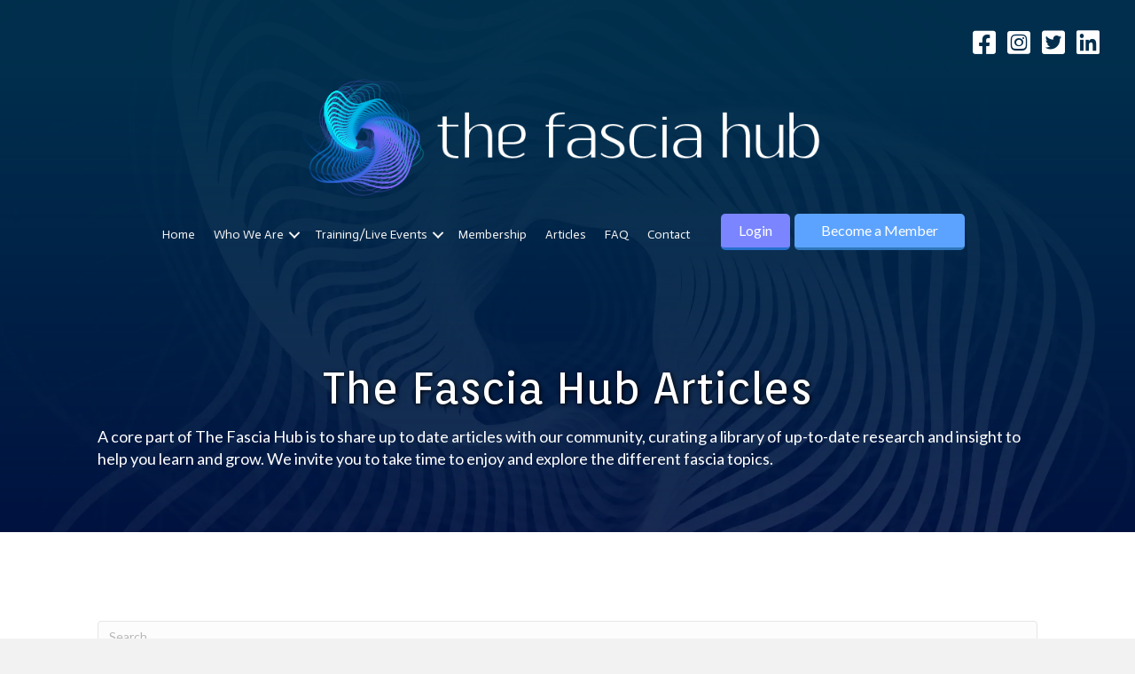

--- FILE ---
content_type: text/html; charset=UTF-8
request_url: https://thefasciahub.com/blog/category/clinical-practice
body_size: 18929
content:
<!DOCTYPE html>
<html lang="en-GB">
<head>
<meta charset="UTF-8" />
<meta name='viewport' content='width=device-width, initial-scale=1.0' />
<meta http-equiv='X-UA-Compatible' content='IE=edge' />
<link rel="profile" href="https://gmpg.org/xfn/11" />
<title>Clinical Practice &#8211; The Fascia Hub</title>
<meta name='robots' content='max-image-preview:large' />
<link rel='dns-prefetch' href='//fonts.googleapis.com' />
<link href='https://fonts.gstatic.com' crossorigin rel='preconnect' />
<link rel="alternate" type="application/rss+xml" title="The Fascia Hub &raquo; Feed" href="https://thefasciahub.com/feed" />
<link rel="alternate" type="application/rss+xml" title="The Fascia Hub &raquo; Comments Feed" href="https://thefasciahub.com/comments/feed" />
<link rel="alternate" type="application/rss+xml" title="The Fascia Hub &raquo; Clinical Practice Category Feed" href="https://thefasciahub.com/blog/category/clinical-practice/feed" />
<link rel="preload" href="https://thefasciahub.com/static/plugins/bb-plugin/fonts/fontawesome/5.15.4/webfonts/fa-brands-400.woff2" as="font" type="font/woff2" crossorigin="anonymous">
<link rel="preload" href="https://thefasciahub.com/static/plugins/bb-plugin/fonts/fontawesome/5.15.4/webfonts/fa-solid-900.woff2" as="font" type="font/woff2" crossorigin="anonymous">
<link rel="preload" href="https://thefasciahub.com/static/plugins/bb-plugin/fonts/fontawesome/5.15.4/webfonts/fa-regular-400.woff2" as="font" type="font/woff2" crossorigin="anonymous">
		<!-- This site uses the Google Analytics by MonsterInsights plugin v9.11.1 - Using Analytics tracking - https://www.monsterinsights.com/ -->
							<script src="//www.googletagmanager.com/gtag/js?id=G-DYPTV4H23L"  data-cfasync="false" data-wpfc-render="false" async></script>
			<script data-cfasync="false" data-wpfc-render="false">
				var mi_version = '9.11.1';
				var mi_track_user = true;
				var mi_no_track_reason = '';
								var MonsterInsightsDefaultLocations = {"page_location":"https:\/\/thefasciahub.com\/blog\/category\/clinical-practice\/"};
								if ( typeof MonsterInsightsPrivacyGuardFilter === 'function' ) {
					var MonsterInsightsLocations = (typeof MonsterInsightsExcludeQuery === 'object') ? MonsterInsightsPrivacyGuardFilter( MonsterInsightsExcludeQuery ) : MonsterInsightsPrivacyGuardFilter( MonsterInsightsDefaultLocations );
				} else {
					var MonsterInsightsLocations = (typeof MonsterInsightsExcludeQuery === 'object') ? MonsterInsightsExcludeQuery : MonsterInsightsDefaultLocations;
				}

								var disableStrs = [
										'ga-disable-G-DYPTV4H23L',
									];

				/* Function to detect opted out users */
				function __gtagTrackerIsOptedOut() {
					for (var index = 0; index < disableStrs.length; index++) {
						if (document.cookie.indexOf(disableStrs[index] + '=true') > -1) {
							return true;
						}
					}

					return false;
				}

				/* Disable tracking if the opt-out cookie exists. */
				if (__gtagTrackerIsOptedOut()) {
					for (var index = 0; index < disableStrs.length; index++) {
						window[disableStrs[index]] = true;
					}
				}

				/* Opt-out function */
				function __gtagTrackerOptout() {
					for (var index = 0; index < disableStrs.length; index++) {
						document.cookie = disableStrs[index] + '=true; expires=Thu, 31 Dec 2099 23:59:59 UTC; path=/';
						window[disableStrs[index]] = true;
					}
				}

				if ('undefined' === typeof gaOptout) {
					function gaOptout() {
						__gtagTrackerOptout();
					}
				}
								window.dataLayer = window.dataLayer || [];

				window.MonsterInsightsDualTracker = {
					helpers: {},
					trackers: {},
				};
				if (mi_track_user) {
					function __gtagDataLayer() {
						dataLayer.push(arguments);
					}

					function __gtagTracker(type, name, parameters) {
						if (!parameters) {
							parameters = {};
						}

						if (parameters.send_to) {
							__gtagDataLayer.apply(null, arguments);
							return;
						}

						if (type === 'event') {
														parameters.send_to = monsterinsights_frontend.v4_id;
							var hookName = name;
							if (typeof parameters['event_category'] !== 'undefined') {
								hookName = parameters['event_category'] + ':' + name;
							}

							if (typeof MonsterInsightsDualTracker.trackers[hookName] !== 'undefined') {
								MonsterInsightsDualTracker.trackers[hookName](parameters);
							} else {
								__gtagDataLayer('event', name, parameters);
							}
							
						} else {
							__gtagDataLayer.apply(null, arguments);
						}
					}

					__gtagTracker('js', new Date());
					__gtagTracker('set', {
						'developer_id.dZGIzZG': true,
											});
					if ( MonsterInsightsLocations.page_location ) {
						__gtagTracker('set', MonsterInsightsLocations);
					}
										__gtagTracker('config', 'G-DYPTV4H23L', {"forceSSL":"true","link_attribution":"true"} );
										window.gtag = __gtagTracker;										(function () {
						/* https://developers.google.com/analytics/devguides/collection/analyticsjs/ */
						/* ga and __gaTracker compatibility shim. */
						var noopfn = function () {
							return null;
						};
						var newtracker = function () {
							return new Tracker();
						};
						var Tracker = function () {
							return null;
						};
						var p = Tracker.prototype;
						p.get = noopfn;
						p.set = noopfn;
						p.send = function () {
							var args = Array.prototype.slice.call(arguments);
							args.unshift('send');
							__gaTracker.apply(null, args);
						};
						var __gaTracker = function () {
							var len = arguments.length;
							if (len === 0) {
								return;
							}
							var f = arguments[len - 1];
							if (typeof f !== 'object' || f === null || typeof f.hitCallback !== 'function') {
								if ('send' === arguments[0]) {
									var hitConverted, hitObject = false, action;
									if ('event' === arguments[1]) {
										if ('undefined' !== typeof arguments[3]) {
											hitObject = {
												'eventAction': arguments[3],
												'eventCategory': arguments[2],
												'eventLabel': arguments[4],
												'value': arguments[5] ? arguments[5] : 1,
											}
										}
									}
									if ('pageview' === arguments[1]) {
										if ('undefined' !== typeof arguments[2]) {
											hitObject = {
												'eventAction': 'page_view',
												'page_path': arguments[2],
											}
										}
									}
									if (typeof arguments[2] === 'object') {
										hitObject = arguments[2];
									}
									if (typeof arguments[5] === 'object') {
										Object.assign(hitObject, arguments[5]);
									}
									if ('undefined' !== typeof arguments[1].hitType) {
										hitObject = arguments[1];
										if ('pageview' === hitObject.hitType) {
											hitObject.eventAction = 'page_view';
										}
									}
									if (hitObject) {
										action = 'timing' === arguments[1].hitType ? 'timing_complete' : hitObject.eventAction;
										hitConverted = mapArgs(hitObject);
										__gtagTracker('event', action, hitConverted);
									}
								}
								return;
							}

							function mapArgs(args) {
								var arg, hit = {};
								var gaMap = {
									'eventCategory': 'event_category',
									'eventAction': 'event_action',
									'eventLabel': 'event_label',
									'eventValue': 'event_value',
									'nonInteraction': 'non_interaction',
									'timingCategory': 'event_category',
									'timingVar': 'name',
									'timingValue': 'value',
									'timingLabel': 'event_label',
									'page': 'page_path',
									'location': 'page_location',
									'title': 'page_title',
									'referrer' : 'page_referrer',
								};
								for (arg in args) {
																		if (!(!args.hasOwnProperty(arg) || !gaMap.hasOwnProperty(arg))) {
										hit[gaMap[arg]] = args[arg];
									} else {
										hit[arg] = args[arg];
									}
								}
								return hit;
							}

							try {
								f.hitCallback();
							} catch (ex) {
							}
						};
						__gaTracker.create = newtracker;
						__gaTracker.getByName = newtracker;
						__gaTracker.getAll = function () {
							return [];
						};
						__gaTracker.remove = noopfn;
						__gaTracker.loaded = true;
						window['__gaTracker'] = __gaTracker;
					})();
									} else {
										console.log("");
					(function () {
						function __gtagTracker() {
							return null;
						}

						window['__gtagTracker'] = __gtagTracker;
						window['gtag'] = __gtagTracker;
					})();
									}
			</script>
							<!-- / Google Analytics by MonsterInsights -->
		<style id='wp-img-auto-sizes-contain-inline-css'>
img:is([sizes=auto i],[sizes^="auto," i]){contain-intrinsic-size:3000px 1500px}
/*# sourceURL=wp-img-auto-sizes-contain-inline-css */
</style>
<link rel='stylesheet' id='accessally-jquery-ui-css' href='https://thefasciahub.com/static/plugins/accessally/resource/backend/css/jquery-ui.css?ver=6.9' media='all' />
<link rel='stylesheet' id='accessally-frontend-styling-css' href='//thefasciahub.com/static/uploads/accessally-scripts/1-accessally-styling.css?ver=4.7.3.67' media='all' />
<link rel='stylesheet' id='progressally-frontend-styling-css' href='https://thefasciahub.com/static/progressally-css/progressally-style.css?ver=2.10.1' media='all' />
<style id='wp-emoji-styles-inline-css'>

	img.wp-smiley, img.emoji {
		display: inline !important;
		border: none !important;
		box-shadow: none !important;
		height: 1em !important;
		width: 1em !important;
		margin: 0 0.07em !important;
		vertical-align: -0.1em !important;
		background: none !important;
		padding: 0 !important;
	}
/*# sourceURL=wp-emoji-styles-inline-css */
</style>
<style id='wp-block-library-inline-css'>
:root{--wp-block-synced-color:#7a00df;--wp-block-synced-color--rgb:122,0,223;--wp-bound-block-color:var(--wp-block-synced-color);--wp-editor-canvas-background:#ddd;--wp-admin-theme-color:#007cba;--wp-admin-theme-color--rgb:0,124,186;--wp-admin-theme-color-darker-10:#006ba1;--wp-admin-theme-color-darker-10--rgb:0,107,160.5;--wp-admin-theme-color-darker-20:#005a87;--wp-admin-theme-color-darker-20--rgb:0,90,135;--wp-admin-border-width-focus:2px}@media (min-resolution:192dpi){:root{--wp-admin-border-width-focus:1.5px}}.wp-element-button{cursor:pointer}:root .has-very-light-gray-background-color{background-color:#eee}:root .has-very-dark-gray-background-color{background-color:#313131}:root .has-very-light-gray-color{color:#eee}:root .has-very-dark-gray-color{color:#313131}:root .has-vivid-green-cyan-to-vivid-cyan-blue-gradient-background{background:linear-gradient(135deg,#00d084,#0693e3)}:root .has-purple-crush-gradient-background{background:linear-gradient(135deg,#34e2e4,#4721fb 50%,#ab1dfe)}:root .has-hazy-dawn-gradient-background{background:linear-gradient(135deg,#faaca8,#dad0ec)}:root .has-subdued-olive-gradient-background{background:linear-gradient(135deg,#fafae1,#67a671)}:root .has-atomic-cream-gradient-background{background:linear-gradient(135deg,#fdd79a,#004a59)}:root .has-nightshade-gradient-background{background:linear-gradient(135deg,#330968,#31cdcf)}:root .has-midnight-gradient-background{background:linear-gradient(135deg,#020381,#2874fc)}:root{--wp--preset--font-size--normal:16px;--wp--preset--font-size--huge:42px}.has-regular-font-size{font-size:1em}.has-larger-font-size{font-size:2.625em}.has-normal-font-size{font-size:var(--wp--preset--font-size--normal)}.has-huge-font-size{font-size:var(--wp--preset--font-size--huge)}.has-text-align-center{text-align:center}.has-text-align-left{text-align:left}.has-text-align-right{text-align:right}.has-fit-text{white-space:nowrap!important}#end-resizable-editor-section{display:none}.aligncenter{clear:both}.items-justified-left{justify-content:flex-start}.items-justified-center{justify-content:center}.items-justified-right{justify-content:flex-end}.items-justified-space-between{justify-content:space-between}.screen-reader-text{border:0;clip-path:inset(50%);height:1px;margin:-1px;overflow:hidden;padding:0;position:absolute;width:1px;word-wrap:normal!important}.screen-reader-text:focus{background-color:#ddd;clip-path:none;color:#444;display:block;font-size:1em;height:auto;left:5px;line-height:normal;padding:15px 23px 14px;text-decoration:none;top:5px;width:auto;z-index:100000}html :where(.has-border-color){border-style:solid}html :where([style*=border-top-color]){border-top-style:solid}html :where([style*=border-right-color]){border-right-style:solid}html :where([style*=border-bottom-color]){border-bottom-style:solid}html :where([style*=border-left-color]){border-left-style:solid}html :where([style*=border-width]){border-style:solid}html :where([style*=border-top-width]){border-top-style:solid}html :where([style*=border-right-width]){border-right-style:solid}html :where([style*=border-bottom-width]){border-bottom-style:solid}html :where([style*=border-left-width]){border-left-style:solid}html :where(img[class*=wp-image-]){height:auto;max-width:100%}:where(figure){margin:0 0 1em}html :where(.is-position-sticky){--wp-admin--admin-bar--position-offset:var(--wp-admin--admin-bar--height,0px)}@media screen and (max-width:600px){html :where(.is-position-sticky){--wp-admin--admin-bar--position-offset:0px}}

/*# sourceURL=wp-block-library-inline-css */
</style><style id='wp-block-paragraph-inline-css'>
.is-small-text{font-size:.875em}.is-regular-text{font-size:1em}.is-large-text{font-size:2.25em}.is-larger-text{font-size:3em}.has-drop-cap:not(:focus):first-letter{float:left;font-size:8.4em;font-style:normal;font-weight:100;line-height:.68;margin:.05em .1em 0 0;text-transform:uppercase}body.rtl .has-drop-cap:not(:focus):first-letter{float:none;margin-left:.1em}p.has-drop-cap.has-background{overflow:hidden}:root :where(p.has-background){padding:1.25em 2.375em}:where(p.has-text-color:not(.has-link-color)) a{color:inherit}p.has-text-align-left[style*="writing-mode:vertical-lr"],p.has-text-align-right[style*="writing-mode:vertical-rl"]{rotate:180deg}
/*# sourceURL=https://thefasciahub.com/wordpress/wp-includes/blocks/paragraph/style.min.css */
</style>
<style id='global-styles-inline-css'>
:root{--wp--preset--aspect-ratio--square: 1;--wp--preset--aspect-ratio--4-3: 4/3;--wp--preset--aspect-ratio--3-4: 3/4;--wp--preset--aspect-ratio--3-2: 3/2;--wp--preset--aspect-ratio--2-3: 2/3;--wp--preset--aspect-ratio--16-9: 16/9;--wp--preset--aspect-ratio--9-16: 9/16;--wp--preset--color--black: #000000;--wp--preset--color--cyan-bluish-gray: #abb8c3;--wp--preset--color--white: #ffffff;--wp--preset--color--pale-pink: #f78da7;--wp--preset--color--vivid-red: #cf2e2e;--wp--preset--color--luminous-vivid-orange: #ff6900;--wp--preset--color--luminous-vivid-amber: #fcb900;--wp--preset--color--light-green-cyan: #7bdcb5;--wp--preset--color--vivid-green-cyan: #00d084;--wp--preset--color--pale-cyan-blue: #8ed1fc;--wp--preset--color--vivid-cyan-blue: #0693e3;--wp--preset--color--vivid-purple: #9b51e0;--wp--preset--gradient--vivid-cyan-blue-to-vivid-purple: linear-gradient(135deg,rgb(6,147,227) 0%,rgb(155,81,224) 100%);--wp--preset--gradient--light-green-cyan-to-vivid-green-cyan: linear-gradient(135deg,rgb(122,220,180) 0%,rgb(0,208,130) 100%);--wp--preset--gradient--luminous-vivid-amber-to-luminous-vivid-orange: linear-gradient(135deg,rgb(252,185,0) 0%,rgb(255,105,0) 100%);--wp--preset--gradient--luminous-vivid-orange-to-vivid-red: linear-gradient(135deg,rgb(255,105,0) 0%,rgb(207,46,46) 100%);--wp--preset--gradient--very-light-gray-to-cyan-bluish-gray: linear-gradient(135deg,rgb(238,238,238) 0%,rgb(169,184,195) 100%);--wp--preset--gradient--cool-to-warm-spectrum: linear-gradient(135deg,rgb(74,234,220) 0%,rgb(151,120,209) 20%,rgb(207,42,186) 40%,rgb(238,44,130) 60%,rgb(251,105,98) 80%,rgb(254,248,76) 100%);--wp--preset--gradient--blush-light-purple: linear-gradient(135deg,rgb(255,206,236) 0%,rgb(152,150,240) 100%);--wp--preset--gradient--blush-bordeaux: linear-gradient(135deg,rgb(254,205,165) 0%,rgb(254,45,45) 50%,rgb(107,0,62) 100%);--wp--preset--gradient--luminous-dusk: linear-gradient(135deg,rgb(255,203,112) 0%,rgb(199,81,192) 50%,rgb(65,88,208) 100%);--wp--preset--gradient--pale-ocean: linear-gradient(135deg,rgb(255,245,203) 0%,rgb(182,227,212) 50%,rgb(51,167,181) 100%);--wp--preset--gradient--electric-grass: linear-gradient(135deg,rgb(202,248,128) 0%,rgb(113,206,126) 100%);--wp--preset--gradient--midnight: linear-gradient(135deg,rgb(2,3,129) 0%,rgb(40,116,252) 100%);--wp--preset--font-size--small: 13px;--wp--preset--font-size--medium: 20px;--wp--preset--font-size--large: 36px;--wp--preset--font-size--x-large: 42px;--wp--preset--spacing--20: 0.44rem;--wp--preset--spacing--30: 0.67rem;--wp--preset--spacing--40: 1rem;--wp--preset--spacing--50: 1.5rem;--wp--preset--spacing--60: 2.25rem;--wp--preset--spacing--70: 3.38rem;--wp--preset--spacing--80: 5.06rem;--wp--preset--shadow--natural: 6px 6px 9px rgba(0, 0, 0, 0.2);--wp--preset--shadow--deep: 12px 12px 50px rgba(0, 0, 0, 0.4);--wp--preset--shadow--sharp: 6px 6px 0px rgba(0, 0, 0, 0.2);--wp--preset--shadow--outlined: 6px 6px 0px -3px rgb(255, 255, 255), 6px 6px rgb(0, 0, 0);--wp--preset--shadow--crisp: 6px 6px 0px rgb(0, 0, 0);}:where(.is-layout-flex){gap: 0.5em;}:where(.is-layout-grid){gap: 0.5em;}body .is-layout-flex{display: flex;}.is-layout-flex{flex-wrap: wrap;align-items: center;}.is-layout-flex > :is(*, div){margin: 0;}body .is-layout-grid{display: grid;}.is-layout-grid > :is(*, div){margin: 0;}:where(.wp-block-columns.is-layout-flex){gap: 2em;}:where(.wp-block-columns.is-layout-grid){gap: 2em;}:where(.wp-block-post-template.is-layout-flex){gap: 1.25em;}:where(.wp-block-post-template.is-layout-grid){gap: 1.25em;}.has-black-color{color: var(--wp--preset--color--black) !important;}.has-cyan-bluish-gray-color{color: var(--wp--preset--color--cyan-bluish-gray) !important;}.has-white-color{color: var(--wp--preset--color--white) !important;}.has-pale-pink-color{color: var(--wp--preset--color--pale-pink) !important;}.has-vivid-red-color{color: var(--wp--preset--color--vivid-red) !important;}.has-luminous-vivid-orange-color{color: var(--wp--preset--color--luminous-vivid-orange) !important;}.has-luminous-vivid-amber-color{color: var(--wp--preset--color--luminous-vivid-amber) !important;}.has-light-green-cyan-color{color: var(--wp--preset--color--light-green-cyan) !important;}.has-vivid-green-cyan-color{color: var(--wp--preset--color--vivid-green-cyan) !important;}.has-pale-cyan-blue-color{color: var(--wp--preset--color--pale-cyan-blue) !important;}.has-vivid-cyan-blue-color{color: var(--wp--preset--color--vivid-cyan-blue) !important;}.has-vivid-purple-color{color: var(--wp--preset--color--vivid-purple) !important;}.has-black-background-color{background-color: var(--wp--preset--color--black) !important;}.has-cyan-bluish-gray-background-color{background-color: var(--wp--preset--color--cyan-bluish-gray) !important;}.has-white-background-color{background-color: var(--wp--preset--color--white) !important;}.has-pale-pink-background-color{background-color: var(--wp--preset--color--pale-pink) !important;}.has-vivid-red-background-color{background-color: var(--wp--preset--color--vivid-red) !important;}.has-luminous-vivid-orange-background-color{background-color: var(--wp--preset--color--luminous-vivid-orange) !important;}.has-luminous-vivid-amber-background-color{background-color: var(--wp--preset--color--luminous-vivid-amber) !important;}.has-light-green-cyan-background-color{background-color: var(--wp--preset--color--light-green-cyan) !important;}.has-vivid-green-cyan-background-color{background-color: var(--wp--preset--color--vivid-green-cyan) !important;}.has-pale-cyan-blue-background-color{background-color: var(--wp--preset--color--pale-cyan-blue) !important;}.has-vivid-cyan-blue-background-color{background-color: var(--wp--preset--color--vivid-cyan-blue) !important;}.has-vivid-purple-background-color{background-color: var(--wp--preset--color--vivid-purple) !important;}.has-black-border-color{border-color: var(--wp--preset--color--black) !important;}.has-cyan-bluish-gray-border-color{border-color: var(--wp--preset--color--cyan-bluish-gray) !important;}.has-white-border-color{border-color: var(--wp--preset--color--white) !important;}.has-pale-pink-border-color{border-color: var(--wp--preset--color--pale-pink) !important;}.has-vivid-red-border-color{border-color: var(--wp--preset--color--vivid-red) !important;}.has-luminous-vivid-orange-border-color{border-color: var(--wp--preset--color--luminous-vivid-orange) !important;}.has-luminous-vivid-amber-border-color{border-color: var(--wp--preset--color--luminous-vivid-amber) !important;}.has-light-green-cyan-border-color{border-color: var(--wp--preset--color--light-green-cyan) !important;}.has-vivid-green-cyan-border-color{border-color: var(--wp--preset--color--vivid-green-cyan) !important;}.has-pale-cyan-blue-border-color{border-color: var(--wp--preset--color--pale-cyan-blue) !important;}.has-vivid-cyan-blue-border-color{border-color: var(--wp--preset--color--vivid-cyan-blue) !important;}.has-vivid-purple-border-color{border-color: var(--wp--preset--color--vivid-purple) !important;}.has-vivid-cyan-blue-to-vivid-purple-gradient-background{background: var(--wp--preset--gradient--vivid-cyan-blue-to-vivid-purple) !important;}.has-light-green-cyan-to-vivid-green-cyan-gradient-background{background: var(--wp--preset--gradient--light-green-cyan-to-vivid-green-cyan) !important;}.has-luminous-vivid-amber-to-luminous-vivid-orange-gradient-background{background: var(--wp--preset--gradient--luminous-vivid-amber-to-luminous-vivid-orange) !important;}.has-luminous-vivid-orange-to-vivid-red-gradient-background{background: var(--wp--preset--gradient--luminous-vivid-orange-to-vivid-red) !important;}.has-very-light-gray-to-cyan-bluish-gray-gradient-background{background: var(--wp--preset--gradient--very-light-gray-to-cyan-bluish-gray) !important;}.has-cool-to-warm-spectrum-gradient-background{background: var(--wp--preset--gradient--cool-to-warm-spectrum) !important;}.has-blush-light-purple-gradient-background{background: var(--wp--preset--gradient--blush-light-purple) !important;}.has-blush-bordeaux-gradient-background{background: var(--wp--preset--gradient--blush-bordeaux) !important;}.has-luminous-dusk-gradient-background{background: var(--wp--preset--gradient--luminous-dusk) !important;}.has-pale-ocean-gradient-background{background: var(--wp--preset--gradient--pale-ocean) !important;}.has-electric-grass-gradient-background{background: var(--wp--preset--gradient--electric-grass) !important;}.has-midnight-gradient-background{background: var(--wp--preset--gradient--midnight) !important;}.has-small-font-size{font-size: var(--wp--preset--font-size--small) !important;}.has-medium-font-size{font-size: var(--wp--preset--font-size--medium) !important;}.has-large-font-size{font-size: var(--wp--preset--font-size--large) !important;}.has-x-large-font-size{font-size: var(--wp--preset--font-size--x-large) !important;}
/*# sourceURL=global-styles-inline-css */
</style>
<style id='core-block-supports-inline-css'>
.wp-elements-f647d72a1613a42553ac366b891ec62a a:where(:not(.wp-element-button)){color:var(--wp--preset--color--black);}.wp-elements-7a1c1088b04b96499b0a13b822eb696e a:where(:not(.wp-element-button)){color:var(--wp--preset--color--black);}.wp-elements-31df64a06526b5d4cc83287d5a511262 a:where(:not(.wp-element-button)){color:var(--wp--preset--color--black);}.wp-elements-23723cbd81eb46e2f932481dc158e811 a:where(:not(.wp-element-button)){color:var(--wp--preset--color--black);}.wp-elements-62f5110197ad3d3c38ec54f221650245 a:where(:not(.wp-element-button)){color:var(--wp--preset--color--black);}.wp-elements-42a3709400b5e000a3fb05e1528a7189 a:where(:not(.wp-element-button)){color:var(--wp--preset--color--black);}.wp-elements-9d75b80bd3e864042498bd884f5953ea a:where(:not(.wp-element-button)){color:var(--wp--preset--color--black);}.wp-elements-4e5a149da30ac1d337817f7903aaf540 a:where(:not(.wp-element-button)){color:var(--wp--preset--color--black);}.wp-elements-9e0f53ea49ff700a7cc125288007ee82 a:where(:not(.wp-element-button)){color:var(--wp--preset--color--black);}.wp-elements-29fe80c43b8b8d443159fab4b8474da7 a:where(:not(.wp-element-button)){color:var(--wp--preset--color--black);}.wp-elements-cbbb969e9f5630f26c83c22f614ee877 a:where(:not(.wp-element-button)){color:var(--wp--preset--color--black);}.wp-elements-0382215c727cc027f2c0b7da5fda5de6 a:where(:not(.wp-element-button)){color:var(--wp--preset--color--black);}.wp-elements-c7bfb8ebf3f2142b2bde059664d6d78a a:where(:not(.wp-element-button)){color:var(--wp--preset--color--black);}.wp-elements-0f976169dca1d1702da178dd47124fc7 a:where(:not(.wp-element-button)){color:var(--wp--preset--color--black);}.wp-elements-3903871a1074e187fe8960692396d092 a:where(:not(.wp-element-button)){color:var(--wp--preset--color--black);}.wp-elements-17cab58bee91499c1bf7cb7d0ffdda7c a:where(:not(.wp-element-button)){color:var(--wp--preset--color--black);}.wp-elements-7e00b16d7e4c60909239d315113ffd54 a:where(:not(.wp-element-button)){color:var(--wp--preset--color--black);}.wp-elements-c4a309247595b676cf716539ad6f2e3a a:where(:not(.wp-element-button)){color:var(--wp--preset--color--black);}.wp-elements-9ac00cf961d1ea846fe5a532228b76c6 a:where(:not(.wp-element-button)){color:var(--wp--preset--color--black);}
/*# sourceURL=core-block-supports-inline-css */
</style>

<style id='classic-theme-styles-inline-css'>
/*! This file is auto-generated */
.wp-block-button__link{color:#fff;background-color:#32373c;border-radius:9999px;box-shadow:none;text-decoration:none;padding:calc(.667em + 2px) calc(1.333em + 2px);font-size:1.125em}.wp-block-file__button{background:#32373c;color:#fff;text-decoration:none}
/*# sourceURL=/wp-includes/css/classic-themes.min.css */
</style>
<link rel='stylesheet' id='dashicons-css' href='https://thefasciahub.com/wordpress/wp-includes/css/dashicons.min.css?ver=6.9' media='all' />
<link rel='stylesheet' id='progressally-video-js-css' href='https://thefasciahub.com/static/plugins/progressally/resource/frontend/video-js/video-js.min.css?ver=2.10' media='all' />
<link rel='stylesheet' id='progressally-video-resolution-js-css' href='https://thefasciahub.com/static/plugins/progressally/resource/frontend/videojs-resolution-switcher/lib/videojs-resolution-switcher.css?ver=2.10' media='all' />
<link rel='stylesheet' id='font-awesome-5-css' href='https://thefasciahub.com/static/plugins/bb-plugin/fonts/fontawesome/5.15.4/css/all.min.css?ver=2.7.2' media='all' />
<link rel='stylesheet' id='jquery-magnificpopup-css' href='https://thefasciahub.com/static/plugins/bb-plugin/css/jquery.magnificpopup.min.css?ver=2.7.2' media='all' />
<link rel='stylesheet' id='fl-builder-layout-bundle-fe017b4ed967a89e59ddb70acea185be-css' href='https://thefasciahub.com/static/uploads/bb-plugin/cache/fe017b4ed967a89e59ddb70acea185be-layout-bundle.css?ver=2.7.2-1.4.7.1' media='all' />
<link rel='stylesheet' id='heateor_sss_frontend_css-css' href='https://thefasciahub.com/static/plugins/sassy-social-share/public/css/sassy-social-share-public.css?ver=3.3.79' media='all' />
<style id='heateor_sss_frontend_css-inline-css'>
.heateor_sss_button_instagram span.heateor_sss_svg,a.heateor_sss_instagram span.heateor_sss_svg{background:radial-gradient(circle at 30% 107%,#fdf497 0,#fdf497 5%,#fd5949 45%,#d6249f 60%,#285aeb 90%)}.heateor_sss_horizontal_sharing .heateor_sss_svg,.heateor_sss_standard_follow_icons_container .heateor_sss_svg{color:#fff;border-width:0px;border-style:solid;border-color:transparent}.heateor_sss_horizontal_sharing .heateorSssTCBackground{color:#666}.heateor_sss_horizontal_sharing span.heateor_sss_svg:hover,.heateor_sss_standard_follow_icons_container span.heateor_sss_svg:hover{border-color:transparent;}.heateor_sss_vertical_sharing span.heateor_sss_svg,.heateor_sss_floating_follow_icons_container span.heateor_sss_svg{color:#fff;border-width:0px;border-style:solid;border-color:transparent;}.heateor_sss_vertical_sharing .heateorSssTCBackground{color:#666;}.heateor_sss_vertical_sharing span.heateor_sss_svg:hover,.heateor_sss_floating_follow_icons_container span.heateor_sss_svg:hover{border-color:transparent;}div.heateor_sss_sharing_title{text-align:center}div.heateor_sss_sharing_ul{width:100%;text-align:center;}div.heateor_sss_horizontal_sharing div.heateor_sss_sharing_ul a{float:none!important;display:inline-block;}
/*# sourceURL=heateor_sss_frontend_css-inline-css */
</style>
<link rel='stylesheet' id='tzc-select2-css-css' href='https://thefasciahub.com/static/plugins/timezone-conversion-widget/assets/css/select2.min.css?ver=1.5' media='all' />
<link rel='stylesheet' id='base-css' href='https://thefasciahub.com/static/themes/bb-theme/css/base.min.css?ver=1.7.13' media='all' />
<link rel='stylesheet' id='fl-automator-skin-css' href='https://thefasciahub.com/static/uploads/bb-theme/skin-68bae36bc218a.css?ver=1.7.13' media='all' />
<link rel='stylesheet' id='fl-builder-google-fonts-3b49db2b974e84bd6ae6c096ac66b2db-css' href='//fonts.googleapis.com/css?family=Actor%3A400%7COrienta%3A400&#038;ver=6.9' media='all' />
<script src="https://thefasciahub.com/wordpress/wp-includes/js/jquery/jquery.min.js?ver=3.7.1" id="jquery-core-js"></script>
<script src="https://thefasciahub.com/wordpress/wp-includes/js/jquery/jquery-migrate.min.js?ver=3.4.1" id="jquery-migrate-js"></script>
<script src="https://thefasciahub.com/static/plugins/google-analytics-for-wordpress/assets/js/frontend-gtag.min.js?ver=9.11.1" id="monsterinsights-frontend-script-js" async data-wp-strategy="async"></script>
<script data-cfasync="false" data-wpfc-render="false" id='monsterinsights-frontend-script-js-extra'>var monsterinsights_frontend = {"js_events_tracking":"true","download_extensions":"doc,pdf,ppt,zip,xls,docx,pptx,xlsx","inbound_paths":"[{\"path\":\"\\\/go\\\/\",\"label\":\"affiliate\"},{\"path\":\"\\\/recommend\\\/\",\"label\":\"affiliate\"}]","home_url":"https:\/\/thefasciahub.com","hash_tracking":"false","v4_id":"G-DYPTV4H23L"};</script>
<script src="https://thefasciahub.com/static/plugins/accessally/resource/frontend/js/jquery.csv.js?ver=4.7.3" id="accessally-jquery-csv-js"></script>
<script src="https://thefasciahub.com/wordpress/wp-includes/js/jquery/ui/core.min.js?ver=1.13.3" id="jquery-ui-core-js"></script>
<script src="https://thefasciahub.com/wordpress/wp-includes/js/jquery/ui/datepicker.min.js?ver=1.13.3" id="jquery-ui-datepicker-js"></script>
<script id="jquery-ui-datepicker-js-after">
jQuery(function(jQuery){jQuery.datepicker.setDefaults({"closeText":"Close","currentText":"Today","monthNames":["January","February","March","April","May","June","July","August","September","October","November","December"],"monthNamesShort":["Jan","Feb","Mar","Apr","May","Jun","Jul","Aug","Sep","Oct","Nov","Dec"],"nextText":"Next","prevText":"Previous","dayNames":["Sunday","Monday","Tuesday","Wednesday","Thursday","Friday","Saturday"],"dayNamesShort":["Sun","Mon","Tue","Wed","Thu","Fri","Sat"],"dayNamesMin":["S","M","T","W","T","F","S"],"dateFormat":"d MM yy","firstDay":1,"isRTL":false});});
//# sourceURL=jquery-ui-datepicker-js-after
</script>
<script id="accessally-script-js-extra">
var accessally_script_object = {"ajax_url":"//thefasciahub.com/wordpress/wp-admin/admin-ajax.php","webinar_nonce":"02a10de78f","pay":{"stripe_key":"pk_live_51InlTML30n1D7AjrlYTrYttws6mVswOwt42IgZaGtgSd4opO5j7YydVVBOGwLftTHE9KZDBhncjxli8j2LLW9Qj900OXhenpoq","crm_opt":"","target":"","otp":"","stripe_account_id":"acct_1InlTML30n1D7Ajr","vat_country":["Austria","Belgium","Bulgaria","Croatia","Cyprus","Czech Republic (the)","Denmark","Estonia","Finland","France","Germany","Greece","Hungary","Ireland","Italy","Latvia","Lithuania","Luxembourg","Malta","Netherlands (the)","Poland","Portugal","Romania","Slovakia","Slovenia","Spain","Sweden","Australia","New Zealand","Switzerland","United Kingdom"]},"SERVER_ERROR":"Server error. Please contact site admin/owner.","PAYPAL_INITIALIZATION_ERROR":"Unable to initialize PayPal order. Please contact site owner / administrator","MISSING_REQUIRED_INFO":"Missing required information.","MERCHANT_ACCOUNT_ERROR":"Merchant account error. Please refresh the page and try again.","ORDER_FORM_ERROR":"An error has occurred. No payment is processed. Please refresh the page and try again.","INVALID_DATA":"Invalid data. Please refresh the page and try again.","UNKNOWN_ERROR":"Unknown error","PAYMENT_IN_PROGRESS":"Payment already in progress.","UNABLE_TO_DISPLAY_ORDER_FORM":"Unable to display the order form. Please refresh the page and try again.","SCA_INITIALIZATION_ERROR":"Unable to initialize Strong Customer Authentication page. Please contact site owner / administrator","SCA_FAILED":"Strong Customer Authentication failed. Please use another credit card and / or try again.","INVALID_FILE_FORMAT":"Invalid file format. Please verify the file is of the required format.","PAYMENT_ERROR":"Payment failed with status \"%1$s\"","GENERIC_ERROR":"Page outdated [%1$s]. Please refresh the page and retry.","PASSWORD_LENGTH":"The password must be at least %1$s characters long.","MAX_PASSWORD_LENGTH_ERROR":"The password must be at most %1$s characters long.","PASSWORD_LOWERCASE":"The password must contain at least one lowercase letter.","PASSWORD_UPPERCASE":"The password must contain at least one uppercase letter.","PASSWORD_NUMBER":"The password must contain at least one number.","PASSWORD_SPECIAL":"The password must contain at least one special character.","affiliate_cookie_name":"accessally-aff"};
//# sourceURL=accessally-script-js-extra
</script>
<script src="https://thefasciahub.com/static/plugins/accessally/resource/frontend/js/accessally.min.js?ver=4.7.3" id="accessally-script-js"></script>
<script src="https://thefasciahub.com/static/plugins/progressally/resource/frontend/video-js/video.min.js?ver=2.10" id="progressally-video-js-js"></script>
<script src="https://thefasciahub.com/static/plugins/progressally/resource/frontend/videojs-resolution-switcher/lib/videojs-resolution-switcher.js?ver=2.10" id="progressally-video-resolution-js-js"></script>
<script id="progressally-update-js-extra">
var progressally_update = {"ajax_url":"//thefasciahub.com/wordpress/wp-admin/admin-ajax.php","progressally_update_nonce":"c55fdcdf90","user_meta":[],"post_id":"8818","user_id":"0","progressally_current_user_page_nonce":"de4d9dd4cf","video":[],"disable_track":"no"};
//# sourceURL=progressally-update-js-extra
</script>
<script src="https://thefasciahub.com/static/plugins/progressally/resource/frontend/progressally.min.js?ver=2.10" id="progressally-update-js"></script>
<script src="https://thefasciahub.com/wordpress/wp-includes/js/imagesloaded.min.js?ver=6.9" id="imagesloaded-js"></script>
<script id="heateor_sss_sharing_js-js-before">
function heateorSssLoadEvent(e) {var t=window.onload;if (typeof window.onload!="function") {window.onload=e}else{window.onload=function() {t();e()}}};	var heateorSssSharingAjaxUrl = 'https://thefasciahub.com/wordpress/wp-admin/admin-ajax.php', heateorSssCloseIconPath = 'https://thefasciahub.com/static/plugins/sassy-social-share/public/../images/close.png', heateorSssPluginIconPath = 'https://thefasciahub.com/static/plugins/sassy-social-share/public/../images/logo.png', heateorSssHorizontalSharingCountEnable = 0, heateorSssVerticalSharingCountEnable = 0, heateorSssSharingOffset = 0; var heateorSssMobileStickySharingEnabled = 0;var heateorSssCopyLinkMessage = "Link copied.";var heateorSssUrlCountFetched = [], heateorSssSharesText = 'Shares', heateorSssShareText = 'Share';function heateorSssPopup(e) {window.open(e,"popUpWindow","height=400,width=600,left=400,top=100,resizable,scrollbars,toolbar=0,personalbar=0,menubar=no,location=no,directories=no,status")}
//# sourceURL=heateor_sss_sharing_js-js-before
</script>
<script src="https://thefasciahub.com/static/plugins/sassy-social-share/public/js/sassy-social-share-public.js?ver=3.3.79" id="heateor_sss_sharing_js-js"></script>
<script id="tzc-timezone-conversion-js-extra">
var tzc_timezone_conversion_params = {"ajax_url":"https://thefasciahub.com/wordpress/wp-admin/admin-ajax.php"};
//# sourceURL=tzc-timezone-conversion-js-extra
</script>
<script src="https://thefasciahub.com/static/plugins/timezone-conversion-widget/assets/js/tzc-timezone-conversion.js?ver=1.5" id="tzc-timezone-conversion-js"></script>
<script src="https://thefasciahub.com/static/plugins/timezone-conversion-widget/assets/js/select2.min.js?ver=1.5" id="tzc-select2-js-js"></script>
<link rel="https://api.w.org/" href="https://thefasciahub.com/wp-json/" /><link rel="alternate" title="JSON" type="application/json" href="https://thefasciahub.com/wp-json/wp/v2/categories/1345" /><link rel="EditURI" type="application/rsd+xml" title="RSD" href="https://thefasciahub.com/wordpress/xmlrpc.php?rsd" />
<meta name="generator" content="WordPress 6.9" />
<!-- Drip -->
<script type="text/javascript">
  var _dcq = _dcq || [];
  var _dcs = _dcs || {}; 
  _dcs.account = '7459391';
  
  (function() {
    var dc = document.createElement('script');
    dc.type = 'text/javascript'; dc.async = true; 
    dc.src = '//tag.getdrip.com/7459391.js';
    var s = document.getElementsByTagName('script')[0];
    s.parentNode.insertBefore(dc, s);
  })();
</script><script type='text/javascript' data-cfasync='false'>var _mmunch = {'front': false, 'page': false, 'post': false, 'category': false, 'author': false, 'search': false, 'attachment': false, 'tag': false};_mmunch['category'] = true; _mmunch['categoryData'] = {"term_id":1345,"name":"Clinical Practice","slug":"clinical-practice","term_group":0,"term_taxonomy_id":1345,"taxonomy":"category","description":"","parent":0,"count":38,"filter":"raw","cat_ID":1345,"category_count":38,"category_description":"","cat_name":"Clinical Practice","category_nicename":"clinical-practice","category_parent":0};</script><script data-cfasync="false" src="//a.mailmunch.co/app/v1/site.js" id="mailmunch-script" data-plugin="mailmunch" data-mailmunch-site-id="939743" async></script><link rel="icon" href="https://thefasciahub.com/static/uploads/2020/10/Fascia-150x150.png" sizes="32x32" />
<link rel="icon" href="https://thefasciahub.com/static/uploads/2020/10/Fascia.png" sizes="192x192" />
<link rel="apple-touch-icon" href="https://thefasciahub.com/static/uploads/2020/10/Fascia.png" />
<meta name="msapplication-TileImage" content="https://thefasciahub.com/static/uploads/2020/10/Fascia.png" />
		<style id="wp-custom-css">
			.post-password-required {
	margin-top: 280px;
}		</style>
		<style type="text/css">@media all and (max-width: 992px) {h1{font-size: 42px}h2{font-size: 34px}h3{font-size: 25px}} @media all and (max-width: 768px) {h1{font-size: 37px}h2{font-size: 30px}h3{font-size: 22px}}</style><!-- Facebook Pixel Code -->
<script>
!function(f,b,e,v,n,t,s)
{if(f.fbq)return;n=f.fbq=function(){n.callMethod?
n.callMethod.apply(n,arguments):n.queue.push(arguments)};
if(!f._fbq)f._fbq=n;n.push=n;n.loaded=!0;n.version='2.0';
n.queue=[];t=b.createElement(e);t.async=!0;
t.src=v;s=b.getElementsByTagName(e)[0];
s.parentNode.insertBefore(t,s)}(window,document,'script',
'https://connect.facebook.net/en_US/fbevents.js');
fbq('init', '478819487089427'); 
fbq('track', 'PageView');
</script>
<noscript>
<img height="1" width="1" 
src="https://www.facebook.com/tr?id=478819487089427&ev=PageView
&noscript=1"/>
</noscript>
<!-- End Facebook Pixel Code -->

<script src="https://analytics.ahrefs.com/analytics.js" data-key="9hZwHY/MAb7QzVIgCkMVTQ" async></script>
<link rel='stylesheet' id='fl-builder-google-fonts-58c84d57c119238f217b6913ff04801d-css' href='//fonts.googleapis.com/css?family=Actor%3A400%7COrienta%3A400%7CLato%3A300%2C400%2C700%2C300&#038;ver=6.9' media='all' />
</head>
<body class="archive category category-clinical-practice category-1345 wp-theme-bb-theme wp-child-theme-bb-thefasciahub fl-theme-builder-header fl-theme-builder-header-header fl-theme-builder-footer fl-theme-builder-footer-footer fl-theme-builder-archive fl-theme-builder-archive-articles fl-framework-base fl-preset-default fl-full-width fl-scroll-to-top avidmode-supports-webp" itemscope="itemscope" itemtype="https://schema.org/WebPage">

<a aria-label="Skip to content" class="fl-screen-reader-text" href="#fl-main-content">Skip to content</a><div class="fl-page">
	<header class="fl-builder-content fl-builder-content-5 fl-builder-global-templates-locked" data-post-id="5" data-type="header" data-sticky="0" data-sticky-on="" data-sticky-breakpoint="medium" data-shrink="0" data-overlay="1" data-overlay-bg="transparent" data-shrink-image-height="50px" role="banner" itemscope="itemscope" itemtype="http://schema.org/WPHeader"><div class="fl-row fl-row-full-width fl-row-bg-color fl-node-5f5a24744e320 fl-row-default-height fl-row-align-center" data-node="5f5a24744e320">
	<div class="fl-row-content-wrap">
								<div class="fl-row-content fl-row-full-width fl-node-content">
		
<div class="fl-col-group fl-node-t3e1gli7v284" data-node="t3e1gli7v284">
			<div class="fl-col fl-node-5kg1iesc74tn" data-node="5kg1iesc74tn">
	<div class="fl-col-content fl-node-content"><div class="fl-module fl-module-icon-group fl-node-jfns2ced1qav" data-node="jfns2ced1qav">
	<div class="fl-module-content fl-node-content">
		<div class="fl-icon-group">
	<span class="fl-icon">
								<a href="https://www.facebook.com/TheFasciaHub" target="_self">
							<i class="fab fa-facebook-square" aria-hidden="true"></i>
						</a>
			</span>
		<span class="fl-icon">
								<a href="https://www.instagram.com/thefasciahub/" target="_self">
							<i class="fab fa-instagram-square" aria-hidden="true"></i>
						</a>
			</span>
		<span class="fl-icon">
								<a href="https://twitter.com/TheFasciaHub" target="_self">
							<i class="fab fa-twitter-square" aria-hidden="true"></i>
						</a>
			</span>
		<span class="fl-icon">
								<a href="https://www.linkedin.com/groups/5093874/" target="_self">
							<i class="fab fa-linkedin" aria-hidden="true"></i>
						</a>
			</span>
	</div>
	</div>
</div>
</div>
</div>
	</div>

<div class="fl-col-group fl-node-607885410628c" data-node="607885410628c">
			<div class="fl-col fl-node-607885410653b" data-node="607885410653b">
	<div class="fl-col-content fl-node-content"><div class="fl-module fl-module-photo fl-node-5f5a2d267ff6f" data-node="5f5a2d267ff6f">
	<div class="fl-module-content fl-node-content">
		<div class="fl-photo fl-photo-align-center" itemscope itemtype="https://schema.org/ImageObject">
	<div class="fl-photo-content fl-photo-img-png">
				<a href="https://thefasciahub.com" target="_self" itemprop="url">
				<img loading="lazy" decoding="async" class="fl-photo-img wp-image-162 size-full" src="https://thefasciahub.com/static/uploads/2020/09/Fascia-Logo-1.png" alt="Fascia Logo" itemprop="image" height="161" width="733" title="Fascia Logo"  data-no-lazy="1" srcset="https://thefasciahub.com/static/uploads/2020/09/Fascia-Logo-1.png 733w, https://thefasciahub.com/static/uploads/2020/09/Fascia-Logo-1-300x66.png 300w" sizes="auto, (max-width: 733px) 100vw, 733px" />
				</a>
					</div>
	</div>
	</div>
</div>
</div>
</div>
	</div>

<div class="fl-col-group fl-node-6086ce4dd969e" data-node="6086ce4dd969e">
			<div class="fl-col fl-node-6086ce4dd97aa" data-node="6086ce4dd97aa">
	<div class="fl-col-content fl-node-content"><div class="fl-module fl-module-menu fl-node-5f5a24744e32a" data-node="5f5a24744e32a">
	<div class="fl-module-content fl-node-content">
		<div class="fl-menu fl-menu-responsive-toggle-mobile">
	<button class="fl-menu-mobile-toggle hamburger" aria-label="Menu"><span class="fl-menu-icon svg-container"><svg version="1.1" class="hamburger-menu" xmlns="http://www.w3.org/2000/svg" xmlns:xlink="http://www.w3.org/1999/xlink" viewBox="0 0 512 512">
<rect class="fl-hamburger-menu-top" width="512" height="102"/>
<rect class="fl-hamburger-menu-middle" y="205" width="512" height="102"/>
<rect class="fl-hamburger-menu-bottom" y="410" width="512" height="102"/>
</svg>
</span></button>	<div class="fl-clear"></div>
	<nav aria-label="Menu" itemscope="itemscope" itemtype="https://schema.org/SiteNavigationElement"><ul id="menu-main-menu" class="menu fl-menu-horizontal fl-toggle-arrows"><li id="menu-item-585" class="menu-item menu-item-type-post_type menu-item-object-page menu-item-home progressally-menu-item"><a href="https://thefasciahub.com/">Home</a></li><li id="menu-item-572" class="menu-item menu-item-type-custom menu-item-object-custom menu-item-has-children progressally-menu-item fl-has-submenu"><div class="fl-has-submenu-container"><a href="#">Who We Are</a><span class="fl-menu-toggle"></span></div><ul class="sub-menu">	<li id="menu-item-586" class="menu-item menu-item-type-post_type menu-item-object-page progressally-menu-item"><a href="https://thefasciahub.com/who-we-are/about-us">About Us</a></li>	<li id="menu-item-587" class="menu-item menu-item-type-post_type menu-item-object-page progressally-menu-item"><a href="https://thefasciahub.com/who-we-are/testimonials">Testimonials</a></li>	<li id="menu-item-588" class="menu-item menu-item-type-post_type menu-item-object-page progressally-menu-item"><a href="https://thefasciahub.com/who-we-are/charity">Charity</a></li></ul></li><li id="menu-item-573" class="menu-item menu-item-type-custom menu-item-object-custom menu-item-has-children progressally-menu-item fl-has-submenu"><div class="fl-has-submenu-container"><a href="#">Training/Live Events</a><span class="fl-menu-toggle"></span></div><ul class="sub-menu">	<li id="menu-item-3024" class="menu-item menu-item-type-custom menu-item-object-custom progressally-menu-item"><a href="https://thefasciahub.com/training-live-events">All Events</a></li></ul></li><li id="menu-item-591" class="menu-item menu-item-type-post_type menu-item-object-page progressally-menu-item"><a href="https://thefasciahub.com/membership">Membership</a></li><li id="menu-item-593" class="menu-item menu-item-type-post_type menu-item-object-page current_page_parent progressally-menu-item"><a href="https://thefasciahub.com/articles">Articles</a></li><li id="menu-item-594" class="menu-item menu-item-type-post_type menu-item-object-page progressally-menu-item"><a href="https://thefasciahub.com/faq">FAQ</a></li><li id="menu-item-595" class="menu-item menu-item-type-post_type menu-item-object-page progressally-menu-item"><a href="https://thefasciahub.com/contact">Contact</a></li></ul></nav></div>
	</div>
</div>
<div class="fl-module fl-module-button-group fl-node-5f5a3317ce0e7" data-node="5f5a3317ce0e7">
	<div class="fl-module-content fl-node-content">
		<div class="fl-button-group fl-button-group-layout-horizontal fl-button-group-width-">
	<div class="fl-button-group-buttons" role="group" aria-label="">
		<div id="fl-button-group-button-5f5a3317ce0e7-0" class="fl-button-group-button fl-button-group-button-5f5a3317ce0e7-0"><div class="fl-button-wrap fl-button-width-full fl-button-center">
			<a href="https://thefasciahub.com/the-fascia-hub-membership" target="_self" class="fl-button">
							<span class="fl-button-text">Login</span>
					</a>
</div>
</div><div id="fl-button-group-button-5f5a3317ce0e7-1" class="fl-button-group-button fl-button-group-button-5f5a3317ce0e7-1"><div class="fl-button-wrap fl-button-width-full fl-button-center">
			<a href="https://thefasciahub.com/membership" target="_self" class="fl-button">
							<span class="fl-button-text">Become a Member</span>
					</a>
</div>
</div>	</div>
</div>
	</div>
</div>
</div>
</div>
	</div>
		</div>
	</div>
</div>
</header><div class="uabb-js-breakpoint" style="display: none;"></div>	<div id="fl-main-content" class="fl-page-content" itemprop="mainContentOfPage" role="main">

		<div class="fl-builder-content fl-builder-content-574 fl-builder-global-templates-locked" data-post-id="574"><div class="fl-row fl-row-full-width fl-row-bg-photo fl-node-5fc5945f97922 fl-row-custom-height fl-row-align-bottom fl-row-bg-overlay fl-row-bg-fixed" data-node="5fc5945f97922">
	<div class="fl-row-content-wrap">
								<div class="fl-row-content fl-row-fixed-width fl-node-content">
		
<div class="fl-col-group fl-node-5fc5945f9792b" data-node="5fc5945f9792b">
			<div class="fl-col fl-node-5fc5945f9792c" data-node="5fc5945f9792c">
	<div class="fl-col-content fl-node-content"><div class="fl-module fl-module-heading fl-node-5fc5945f9792d" data-node="5fc5945f9792d">
	<div class="fl-module-content fl-node-content">
		<h1 class="fl-heading">
		<span class="fl-heading-text">The Fascia Hub Articles</span>
	</h1>
	</div>
</div>
</div>
</div>
	</div>

<div class="fl-col-group fl-node-5fc5945f97929" data-node="5fc5945f97929">
			<div class="fl-col fl-node-5fc5945f9792a" data-node="5fc5945f9792a">
	<div class="fl-col-content fl-node-content"><div class="fl-module fl-module-rich-text fl-node-5fc5945f97933" data-node="5fc5945f97933">
	<div class="fl-module-content fl-node-content">
		<div class="fl-rich-text">
	<p>A core part of The Fascia Hub is to share up to date articles with our community, curating a library of up-to-date research and insight to help you learn and grow. We invite you to take time to enjoy and explore the different fascia topics.</p>
</div>
	</div>
</div>
</div>
</div>
	</div>
		</div>
	</div>
</div>
<div class="fl-row fl-row-full-width fl-row-bg-none fl-node-5fc5945f9793d fl-row-default-height fl-row-align-center" data-node="5fc5945f9793d">
	<div class="fl-row-content-wrap">
								<div class="fl-row-content fl-row-fixed-width fl-node-content">
		
<div class="fl-col-group fl-node-5fc59498d7d85" data-node="5fc59498d7d85">
			<div class="fl-col fl-node-5fc59498d7e8a" data-node="5fc59498d7e8a">
	<div class="fl-col-content fl-node-content"><div class="fl-module fl-module-widget fl-node-5fc594ce7a8d6" data-node="5fc594ce7a8d6">
	<div class="fl-module-content fl-node-content">
		<div class="fl-widget">
<div class="widget widget_search"><form aria-label="Search" method="get" role="search" action="https://thefasciahub.com/" title="Type and press Enter to search.">
	<input aria-label="Search" type="search" class="fl-search-input form-control" name="s" placeholder="Search"  value="" onfocus="if (this.value === 'Search') { this.value = ''; }" onblur="if (this.value === '') this.value='Search';" />
</form>
</div></div>
	</div>
</div>
<div class="fl-module fl-module-post-grid fl-node-5fc59498d7d17" data-node="5fc59498d7d17">
	<div class="fl-module-content fl-node-content">
			<div class="fl-post-grid" itemscope="itemscope" itemtype="https://schema.org/Blog">
	<div class="fl-post-column">

<div class="fl-post-grid-post fl-post-grid-image-above-title fl-post-columns-post fl-post-align-default post-9246 post type-post status-publish format-standard has-post-thumbnail hentry category-clinical-practice category-fascia category-musculoskeletal category-neurovascular tag-alp-ertung tag-blog" itemscope="itemscope" itemtype="https://schema.org/BlogPosting">
	<meta itemscope itemprop="mainEntityOfPage" itemtype="https://schema.org/WebPage" itemid="https://thefasciahub.com/blog/fascial-dysfunction-and-the-fascial-manipulation-approach" content="Fascial Dysfunction and the Fascial Manipulation® Approach" /><meta itemprop="datePublished" content="2026-01-10" /><meta itemprop="dateModified" content="2026-01-10" /><div itemprop="publisher" itemscope itemtype="https://schema.org/Organization"><meta itemprop="name" content="The Fascia Hub"></div><div itemscope itemprop="author" itemtype="https://schema.org/Person"><meta itemprop="url" content="https://thefasciahub.com/blog/author/jan-trewartha" /><meta itemprop="name" content="Jan Trewartha" /></div><div itemscope itemprop="image" itemtype="https://schema.org/ImageObject"><meta itemprop="url" content="https://thefasciahub.com/static/uploads/2025/12/Alp-Ertung-Photo-e1765117926227.jpg" /><meta itemprop="width" content="1080" /><meta itemprop="height" content="1080" /></div><div itemprop="interactionStatistic" itemscope itemtype="https://schema.org/InteractionCounter"><meta itemprop="interactionType" content="https://schema.org/CommentAction" /><meta itemprop="userInteractionCount" content="0" /></div>
<div class="fl-post-image">
	<a href='https://thefasciahub.com/blog/fascial-dysfunction-and-the-fascial-manipulation-approach' title='Fascial Dysfunction and the Fascial Manipulation® Approach'><img width="1024" height="1024" src="https://thefasciahub.com/static/uploads/2025/12/Alp-Ertung-Photo-e1765117926227-1024x1024.webp" class=" wp-post-image" alt="Alp Ertung" itemprop="image" decoding="async" loading="lazy" srcset="https://thefasciahub.com/static/uploads/2025/12/Alp-Ertung-Photo-e1765117926227-1024x1024.webp 1024w, https://thefasciahub.com/static/uploads/2025/12/Alp-Ertung-Photo-e1765117926227-300x300.webp 300w, https://thefasciahub.com/static/uploads/2025/12/Alp-Ertung-Photo-e1765117926227-200x200.webp 200w, https://thefasciahub.com/static/uploads/2025/12/Alp-Ertung-Photo-e1765117926227-768x768.webp 768w, https://thefasciahub.com/static/uploads/2025/12/Alp-Ertung-Photo-e1765117926227.webp 1080w" sizes="auto, (max-width: 1024px) 100vw, 1024px" /></a>
</div>


<div class="fl-post-text">

    <h2 class="fl-post-title"><a href='https://thefasciahub.com/blog/fascial-dysfunction-and-the-fascial-manipulation-approach' title='Fascial Dysfunction and the Fascial Manipulation® Approach'>Fascial Dysfunction and the Fascial Manipulation® Approach</a></h2>

    <div class="fl-post-meta">
    	By <a href="/blog/author/alp-ertung">Alp Ertung</a>
    	<br>
    	January 10, 2026
    </div>

    <div class="fl-post-excerpt">
    	<p>(This article provides a concise anatomical and physiological framework for understanding how targeted fascial interventions can influence pain, movement, and injury risk.) The human body functions as a complex, integrated biological entity, and scientific consensus increasingly recognizes the fascial system as its primary connective architecture. A recent proposition defines the fascial system as a “layered&#8230;</p>

    </div>

    <div class="fl-post-more-link">
    	<a href='https://thefasciahub.com/blog/fascial-dysfunction-and-the-fascial-manipulation-approach' title='Read More...'>Read More...</a>
    </div>

</div>
</div>

</div>
<div class="fl-post-column">

<div class="fl-post-grid-post fl-post-grid-image-above-title fl-post-columns-post fl-post-align-default post-9232 post type-post status-publish format-standard has-post-thumbnail hentry category-biotensegrity category-fascia category-movement tag-blog tag-webinar" itemscope="itemscope" itemtype="https://schema.org/BlogPosting">
	<meta itemscope itemprop="mainEntityOfPage" itemtype="https://schema.org/WebPage" itemid="https://thefasciahub.com/blog/member-webinar-saturday-21st-march-2026" content="Member Webinar – Saturday 21st March 2026" /><meta itemprop="datePublished" content="2026-01-07" /><meta itemprop="dateModified" content="2026-01-07" /><div itemprop="publisher" itemscope itemtype="https://schema.org/Organization"><meta itemprop="name" content="The Fascia Hub"></div><div itemscope itemprop="author" itemtype="https://schema.org/Person"><meta itemprop="url" content="https://thefasciahub.com/blog/author/avidmode" /><meta itemprop="name" content="Kittie Walker" /></div><div itemscope itemprop="image" itemtype="https://schema.org/ImageObject"><meta itemprop="url" content="https://thefasciahub.com/static/uploads/2024/01/thumbnail_BFS_istock_IgorShishov.jpg" /><meta itemprop="width" content="1920" /><meta itemprop="height" content="1759" /></div><div itemprop="interactionStatistic" itemscope itemtype="https://schema.org/InteractionCounter"><meta itemprop="interactionType" content="https://schema.org/CommentAction" /><meta itemprop="userInteractionCount" content="0" /></div>
<div class="fl-post-image">
	<a href='https://thefasciahub.com/blog/member-webinar-saturday-21st-march-2026' title='Member Webinar – Saturday 21st March 2026'><img width="1024" height="938" src="https://thefasciahub.com/static/uploads/2024/01/thumbnail_BFS_istock_IgorShishov-1024x938.webp" class=" wp-post-image" alt="" itemprop="image" decoding="async" loading="lazy" srcset="https://thefasciahub.com/static/uploads/2024/01/thumbnail_BFS_istock_IgorShishov-1024x938.webp 1024w, https://thefasciahub.com/static/uploads/2024/01/thumbnail_BFS_istock_IgorShishov-300x275.webp 300w, https://thefasciahub.com/static/uploads/2024/01/thumbnail_BFS_istock_IgorShishov-768x704.webp 768w, https://thefasciahub.com/static/uploads/2024/01/thumbnail_BFS_istock_IgorShishov-1536x1407.webp 1536w, https://thefasciahub.com/static/uploads/2024/01/thumbnail_BFS_istock_IgorShishov.webp 1920w" sizes="auto, (max-width: 1024px) 100vw, 1024px" /></a>
</div>


<div class="fl-post-text">

    <h2 class="fl-post-title"><a href='https://thefasciahub.com/blog/member-webinar-saturday-21st-march-2026' title='Member Webinar – Saturday 21st March 2026'>Member Webinar – Saturday 21st March 2026</a></h2>

    <div class="fl-post-meta">
    	By <a href="/blog/author/chris-clancy">Chris Clancy</a>, <a href="/blog/author/bruna-petito">Bruna Petito</a>
    	<br>
    	January 7, 2026
    </div>

    <div class="fl-post-excerpt">
    	<p>Monthly Member Webinar &#8211; Saturday 21st March 2026 Practical details Date: Saturday 21st March 2026 Time: 18.00 &#8211; 19.00 UK time. Check your timezone here Presenter(s): Chris Clancy and Bruna Petito Title: Biotensegrity, Closed Kinematic Chains and Emerging Movement Once you have registered, you will receive an email with the zoom link. You will also get&#8230;</p>

    </div>

    <div class="fl-post-more-link">
    	<a href='https://thefasciahub.com/blog/member-webinar-saturday-21st-march-2026' title='Read More...'>Read More...</a>
    </div>

</div>
</div>

</div>
<div class="fl-post-column">

<div class="fl-post-grid-post fl-post-grid-image-above-title fl-post-columns-post fl-post-align-default post-9178 post type-post status-publish format-standard has-post-thumbnail hentry category-fascia tag-blog tag-webinar" itemscope="itemscope" itemtype="https://schema.org/BlogPosting">
	<meta itemscope itemprop="mainEntityOfPage" itemtype="https://schema.org/WebPage" itemid="https://thefasciahub.com/blog/member-webinar-thursday-19th-february-2026" content="Member Webinar – Thursday 19th February 2026" /><meta itemprop="datePublished" content="2025-12-07" /><meta itemprop="dateModified" content="2025-12-07" /><div itemprop="publisher" itemscope itemtype="https://schema.org/Organization"><meta itemprop="name" content="The Fascia Hub"></div><div itemscope itemprop="author" itemtype="https://schema.org/Person"><meta itemprop="url" content="https://thefasciahub.com/blog/author/avidmode" /><meta itemprop="name" content="Kittie Walker" /></div><div itemscope itemprop="image" itemtype="https://schema.org/ImageObject"><meta itemprop="url" content="https://thefasciahub.com/static/uploads/2025/12/Alp-Ertung-Photo-e1765117926227.jpg" /><meta itemprop="width" content="1080" /><meta itemprop="height" content="1080" /></div><div itemprop="interactionStatistic" itemscope itemtype="https://schema.org/InteractionCounter"><meta itemprop="interactionType" content="https://schema.org/CommentAction" /><meta itemprop="userInteractionCount" content="0" /></div>
<div class="fl-post-image">
	<a href='https://thefasciahub.com/blog/member-webinar-thursday-19th-february-2026' title='Member Webinar – Thursday 19th February 2026'><img width="1024" height="1024" src="https://thefasciahub.com/static/uploads/2025/12/Alp-Ertung-Photo-e1765117926227-1024x1024.webp" class=" wp-post-image" alt="Alp Ertung" itemprop="image" decoding="async" loading="lazy" srcset="https://thefasciahub.com/static/uploads/2025/12/Alp-Ertung-Photo-e1765117926227-1024x1024.webp 1024w, https://thefasciahub.com/static/uploads/2025/12/Alp-Ertung-Photo-e1765117926227-300x300.webp 300w, https://thefasciahub.com/static/uploads/2025/12/Alp-Ertung-Photo-e1765117926227-200x200.webp 200w, https://thefasciahub.com/static/uploads/2025/12/Alp-Ertung-Photo-e1765117926227-768x768.webp 768w, https://thefasciahub.com/static/uploads/2025/12/Alp-Ertung-Photo-e1765117926227.webp 1080w" sizes="auto, (max-width: 1024px) 100vw, 1024px" /></a>
</div>


<div class="fl-post-text">

    <h2 class="fl-post-title"><a href='https://thefasciahub.com/blog/member-webinar-thursday-19th-february-2026' title='Member Webinar – Thursday 19th February 2026'>Member Webinar – Thursday 19th February 2026</a></h2>

    <div class="fl-post-meta">
    	By <a href="/blog/author/alp-ertung">Alp Ertung</a>
    	<br>
    	December 7, 2025
    </div>

    <div class="fl-post-excerpt">
    	<p>Monthly Member Webinar &#8211; Thursday 19th February 2026 Practical details Date: Thursday 19th February 2026 Time: 19.00 &#8211; 20.00 UK time. Check your timezone here Presenter(s): Alp Ertung Title: Fascial dysfunction and the Fascial Manipulation® approach Once you have registered, you will receive an email with the zoom link. You will also get a reminder&#8230;</p>

    </div>

    <div class="fl-post-more-link">
    	<a href='https://thefasciahub.com/blog/member-webinar-thursday-19th-february-2026' title='Read More...'>Read More...</a>
    </div>

</div>
</div>

</div>
<div class="fl-post-column">

<div class="fl-post-grid-post fl-post-grid-image-above-title fl-post-columns-post fl-post-align-default post-9158 post type-post status-publish format-standard has-post-thumbnail hentry category-fascia tag-blog tag-webinar" itemscope="itemscope" itemtype="https://schema.org/BlogPosting">
	<meta itemscope itemprop="mainEntityOfPage" itemtype="https://schema.org/WebPage" itemid="https://thefasciahub.com/blog/member-webinar-monday-5th-january-2025" content="Member Webinar – Monday 5th January 2025" /><meta itemprop="datePublished" content="2025-11-24" /><meta itemprop="dateModified" content="2025-12-07" /><div itemprop="publisher" itemscope itemtype="https://schema.org/Organization"><meta itemprop="name" content="The Fascia Hub"></div><div itemscope itemprop="author" itemtype="https://schema.org/Person"><meta itemprop="url" content="https://thefasciahub.com/blog/author/avidmode" /><meta itemprop="name" content="Kittie Walker" /></div><div itemscope itemprop="image" itemtype="https://schema.org/ImageObject"><meta itemprop="url" content="https://thefasciahub.com/static/uploads/2023/09/Elizabeth-Larkam-new-headshot-square-crop.jpg" /><meta itemprop="width" content="434" /><meta itemprop="height" content="438" /></div><div itemprop="interactionStatistic" itemscope itemtype="https://schema.org/InteractionCounter"><meta itemprop="interactionType" content="https://schema.org/CommentAction" /><meta itemprop="userInteractionCount" content="0" /></div>
<div class="fl-post-image">
	<a href='https://thefasciahub.com/blog/member-webinar-monday-5th-january-2025' title='Member Webinar – Monday 5th January 2025'><img width="434" height="438" src="https://thefasciahub.com/static/uploads/2023/09/Elizabeth-Larkam-new-headshot-square-crop.webp" class=" wp-post-image" alt="" itemprop="image" decoding="async" loading="lazy" srcset="https://thefasciahub.com/static/uploads/2023/09/Elizabeth-Larkam-new-headshot-square-crop.webp 434w, https://thefasciahub.com/static/uploads/2023/09/Elizabeth-Larkam-new-headshot-square-crop-297x300.webp 297w" sizes="auto, (max-width: 434px) 100vw, 434px" /></a>
</div>


<div class="fl-post-text">

    <h2 class="fl-post-title"><a href='https://thefasciahub.com/blog/member-webinar-monday-5th-january-2025' title='Member Webinar – Monday 5th January 2025'>Member Webinar – Monday 5th January 2025</a></h2>

    <div class="fl-post-meta">
    	By <a href="/blog/author/elizabeth-larkam">Elizabeth Larkam</a>
    	<br>
    	November 24, 2025
    </div>

    <div class="fl-post-excerpt">
    	<p>Monthly Member Webinar &#8211; Monday 5th January 2026 Practical details Date: Monday 5th January 2026 Time: 18.00 &#8211; 19.00 UK time. Check your timezone here Presenter(s): Elizabeth Larkam Title: Fascia-informed movement practices complement circadian rhythms Once you have registered, you will receive an email with the zoom link. You will also get a reminder on&#8230;</p>

    </div>

    <div class="fl-post-more-link">
    	<a href='https://thefasciahub.com/blog/member-webinar-monday-5th-january-2025' title='Read More...'>Read More...</a>
    </div>

</div>
</div>

</div>
<div class="fl-post-column">

<div class="fl-post-grid-post fl-post-grid-image-above-title fl-post-columns-post fl-post-align-default post-9037 post type-post status-publish format-standard has-post-thumbnail hentry category-fascia category-self-care category-water tag-blog tag-janet-willie" itemscope="itemscope" itemtype="https://schema.org/BlogPosting">
	<meta itemscope itemprop="mainEntityOfPage" itemtype="https://schema.org/WebPage" itemid="https://thefasciahub.com/blog/ancient-spa-elements-for-contemporary-times-2" content="Ancient Spa Elements for Contemporary Times" /><meta itemprop="datePublished" content="2025-11-24" /><meta itemprop="dateModified" content="2025-11-25" /><div itemprop="publisher" itemscope itemtype="https://schema.org/Organization"><meta itemprop="name" content="The Fascia Hub"></div><div itemscope itemprop="author" itemtype="https://schema.org/Person"><meta itemprop="url" content="https://thefasciahub.com/blog/author/jan-trewartha" /><meta itemprop="name" content="Jan Trewartha" /></div><div itemscope itemprop="image" itemtype="https://schema.org/ImageObject"><meta itemprop="url" content="https://thefasciahub.com/static/uploads/2025/10/Jans-website-image-template-cropped-1.png" /><meta itemprop="width" content="1080" /><meta itemprop="height" content="1080" /></div><div itemprop="interactionStatistic" itemscope itemtype="https://schema.org/InteractionCounter"><meta itemprop="interactionType" content="https://schema.org/CommentAction" /><meta itemprop="userInteractionCount" content="0" /></div>
<div class="fl-post-image">
	<a href='https://thefasciahub.com/blog/ancient-spa-elements-for-contemporary-times-2' title='Ancient Spa Elements for Contemporary Times'><img width="1024" height="1024" src="https://thefasciahub.com/static/uploads/2025/10/Jans-website-image-template-cropped-1-1024x1024.webp" class=" wp-post-image" alt="" itemprop="image" decoding="async" loading="lazy" srcset="https://thefasciahub.com/static/uploads/2025/10/Jans-website-image-template-cropped-1-1024x1024.webp 1024w, https://thefasciahub.com/static/uploads/2025/10/Jans-website-image-template-cropped-1-300x300.webp 300w, https://thefasciahub.com/static/uploads/2025/10/Jans-website-image-template-cropped-1-200x200.webp 200w, https://thefasciahub.com/static/uploads/2025/10/Jans-website-image-template-cropped-1-768x768.webp 768w, https://thefasciahub.com/static/uploads/2025/10/Jans-website-image-template-cropped-1.webp 1080w" sizes="auto, (max-width: 1024px) 100vw, 1024px" /></a>
</div>


<div class="fl-post-text">

    <h2 class="fl-post-title"><a href='https://thefasciahub.com/blog/ancient-spa-elements-for-contemporary-times-2' title='Ancient Spa Elements for Contemporary Times'>Ancient Spa Elements for Contemporary Times</a></h2>

    <div class="fl-post-meta">
    	By <a href="/blog/author/janet-willie">Janet Willie LMT, LPN</a>
    	<br>
    	November 24, 2025
    </div>

    <div class="fl-post-excerpt">
    	<p>by Janet Willie LMT, LPN &#8220;Water created the body so it could get up and walk around.&#8221; —Tom Robbins (1972) For over 35 years, I&#8217;ve returned to the same river&#8217;s edge in Maine to center body, mind, and spirit. Through all seasons, I observe water&#8217;s changing movement: swirling eddy lines, raging currents, slow downstream dances,&#8230;</p>

    </div>

    <div class="fl-post-more-link">
    	<a href='https://thefasciahub.com/blog/ancient-spa-elements-for-contemporary-times-2' title='Read More...'>Read More...</a>
    </div>

</div>
</div>

</div>
<div class="fl-post-column">

<div class="fl-post-grid-post fl-post-grid-image-above-title fl-post-columns-post fl-post-align-default post-9076 post type-post status-publish format-standard has-post-thumbnail hentry category-breath category-mental-health category-self-care category-the-breath category-water tag-blog tag-monthly-webinars tag-past-webinars tag-webinar" itemscope="itemscope" itemtype="https://schema.org/BlogPosting">
	<meta itemscope itemprop="mainEntityOfPage" itemtype="https://schema.org/WebPage" itemid="https://thefasciahub.com/blog/seasonal-gift-webinar-the-gift-of-water-the-healing-relationship-between-fascia-and-the-tradition-of-the-spa" content="Seasonal Gift Webinar &#8211; The Gift of Water: the healing relationship between fascia and the tradition of the spa." /><meta itemprop="datePublished" content="2025-11-06" /><meta itemprop="dateModified" content="2026-01-07" /><div itemprop="publisher" itemscope itemtype="https://schema.org/Organization"><meta itemprop="name" content="The Fascia Hub"></div><div itemscope itemprop="author" itemtype="https://schema.org/Person"><meta itemprop="url" content="https://thefasciahub.com/blog/author/avidmode" /><meta itemprop="name" content="Kittie Walker" /></div><div itemscope itemprop="image" itemtype="https://schema.org/ImageObject"><meta itemprop="url" content="https://thefasciahub.com/static/uploads/2025/11/leo-rivas-OR_3rbIv5yI-unsplash-scaled-e1762440507909.jpg" /><meta itemprop="width" content="1698" /><meta itemprop="height" content="1698" /></div><div itemprop="interactionStatistic" itemscope itemtype="https://schema.org/InteractionCounter"><meta itemprop="interactionType" content="https://schema.org/CommentAction" /><meta itemprop="userInteractionCount" content="0" /></div>
<div class="fl-post-image">
	<a href='https://thefasciahub.com/blog/seasonal-gift-webinar-the-gift-of-water-the-healing-relationship-between-fascia-and-the-tradition-of-the-spa' title='Seasonal Gift Webinar &#8211; The Gift of Water: the healing relationship between fascia and the tradition of the spa.'><img width="1024" height="1024" src="https://thefasciahub.com/static/uploads/2025/11/leo-rivas-OR_3rbIv5yI-unsplash-scaled-e1762440507909-1024x1024.webp" class=" wp-post-image" alt="Photo by Leo Rivas on Unsplash" itemprop="image" decoding="async" loading="lazy" srcset="https://thefasciahub.com/static/uploads/2025/11/leo-rivas-OR_3rbIv5yI-unsplash-scaled-e1762440507909-1024x1024.webp 1024w, https://thefasciahub.com/static/uploads/2025/11/leo-rivas-OR_3rbIv5yI-unsplash-scaled-e1762440507909-300x300.webp 300w, https://thefasciahub.com/static/uploads/2025/11/leo-rivas-OR_3rbIv5yI-unsplash-scaled-e1762440507909-200x200.webp 200w, https://thefasciahub.com/static/uploads/2025/11/leo-rivas-OR_3rbIv5yI-unsplash-scaled-e1762440507909-768x768.webp 768w, https://thefasciahub.com/static/uploads/2025/11/leo-rivas-OR_3rbIv5yI-unsplash-scaled-e1762440507909-1536x1536.webp 1536w, https://thefasciahub.com/static/uploads/2025/11/leo-rivas-OR_3rbIv5yI-unsplash-scaled-e1762440507909.webp 1698w" sizes="auto, (max-width: 1024px) 100vw, 1024px" /></a>
</div>


<div class="fl-post-text">

    <h2 class="fl-post-title"><a href='https://thefasciahub.com/blog/seasonal-gift-webinar-the-gift-of-water-the-healing-relationship-between-fascia-and-the-tradition-of-the-spa' title='Seasonal Gift Webinar &#8211; The Gift of Water: the healing relationship between fascia and the tradition of the spa.'>Seasonal Gift Webinar &#8211; The Gift of Water: the healing relationship between fascia and the tradition of the spa.</a></h2>

    <div class="fl-post-meta">
    	By <a href="/blog/author/j-paul-de-vierville">Jonathan Paul de Vierville</a>, <a href="/blog/author/janet-abbott">Janet Abbott</a>
    	<br>
    	November 6, 2025
    </div>

    <div class="fl-post-excerpt">
    	<p>Seasonal Gift Webinar Every year we open up our monthly members-only webinar as a festive season, gift presentation for everyone, welcoming you to join us.  Please take time out with us for a nurturing session with positive take-homes to help you during this busy period. This year join us for: The Gift of Water: the&#8230;</p>

    </div>

    <div class="fl-post-more-link">
    	<a href='https://thefasciahub.com/blog/seasonal-gift-webinar-the-gift-of-water-the-healing-relationship-between-fascia-and-the-tradition-of-the-spa' title='Read More...'>Read More...</a>
    </div>

</div>
</div>

</div>
<div class="fl-post-column">

<div class="fl-post-grid-post fl-post-grid-image-above-title fl-post-columns-post fl-post-align-default post-9049 post type-post status-publish format-standard has-post-thumbnail hentry category-breath category-neurovascular category-trauma category-vagus-nerve tag-arielle-schwartz tag-blog" itemscope="itemscope" itemtype="https://schema.org/BlogPosting">
	<meta itemscope itemprop="mainEntityOfPage" itemtype="https://schema.org/WebPage" itemid="https://thefasciahub.com/blog/stress-trauma-and-your-breath" content="Stress, Trauma, and your Breath" /><meta itemprop="datePublished" content="2025-11-03" /><meta itemprop="dateModified" content="2025-11-04" /><div itemprop="publisher" itemscope itemtype="https://schema.org/Organization"><meta itemprop="name" content="The Fascia Hub"></div><div itemscope itemprop="author" itemtype="https://schema.org/Person"><meta itemprop="url" content="https://thefasciahub.com/blog/author/jan-trewartha" /><meta itemprop="name" content="Jan Trewartha" /></div><div itemscope itemprop="image" itemtype="https://schema.org/ImageObject"><meta itemprop="url" content="https://thefasciahub.com/static/uploads/2023/09/Jans-website-image-template-cropped.png" /><meta itemprop="width" content="1080" /><meta itemprop="height" content="1080" /></div><div itemprop="interactionStatistic" itemscope itemtype="https://schema.org/InteractionCounter"><meta itemprop="interactionType" content="https://schema.org/CommentAction" /><meta itemprop="userInteractionCount" content="0" /></div>
<div class="fl-post-image">
	<a href='https://thefasciahub.com/blog/stress-trauma-and-your-breath' title='Stress, Trauma, and your Breath'><img width="1024" height="1024" src="https://thefasciahub.com/static/uploads/2023/09/Jans-website-image-template-cropped-1024x1024.webp" class=" wp-post-image" alt="Arielle Schwarz crop - use this one" itemprop="image" decoding="async" loading="lazy" srcset="https://thefasciahub.com/static/uploads/2023/09/Jans-website-image-template-cropped-1024x1024.webp 1024w, https://thefasciahub.com/static/uploads/2023/09/Jans-website-image-template-cropped-300x300.webp 300w, https://thefasciahub.com/static/uploads/2023/09/Jans-website-image-template-cropped-200x200.webp 200w, https://thefasciahub.com/static/uploads/2023/09/Jans-website-image-template-cropped-768x768.webp 768w, https://thefasciahub.com/static/uploads/2023/09/Jans-website-image-template-cropped.webp 1080w" sizes="auto, (max-width: 1024px) 100vw, 1024px" /></a>
</div>


<div class="fl-post-text">

    <h2 class="fl-post-title"><a href='https://thefasciahub.com/blog/stress-trauma-and-your-breath' title='Stress, Trauma, and your Breath'>Stress, Trauma, and your Breath</a></h2>

    <div class="fl-post-meta">
    	By <a href="/blog/author/arielle-schwartz">Arielle Schwartz</a>
    	<br>
    	November 3, 2025
    </div>

    <div class="fl-post-excerpt">
    	<p>by Dr Arielle Schwarz Our bodies reflect our relationship to stress. When under duress, your sympathetic nervous system kicks into gear which can lead you to breathe with quick, forceful inhalations into your upper chest. This breathing pattern prepares you to flee or fight off impending danger. There is wisdom in your body’s protective defense&#8230;</p>

    </div>

    <div class="fl-post-more-link">
    	<a href='https://thefasciahub.com/blog/stress-trauma-and-your-breath' title='Read More...'>Read More...</a>
    </div>

</div>
</div>

</div>
<div class="fl-post-column">

<div class="fl-post-grid-post fl-post-grid-image-above-title fl-post-columns-post fl-post-align-default post-8909 post type-post status-publish format-standard has-post-thumbnail hentry category-clinical-practice category-interoception category-self-care tag-blog" itemscope="itemscope" itemtype="https://schema.org/BlogPosting">
	<meta itemscope itemprop="mainEntityOfPage" itemtype="https://schema.org/WebPage" itemid="https://thefasciahub.com/blog/experiential-anatomy-therapeutic-applications-of-embodied-movement-and-awareness-2" content="Experiential Anatomy: Therapeutic Applications of Embodied Movement and Awareness" /><meta itemprop="datePublished" content="2025-09-30" /><meta itemprop="dateModified" content="2025-09-30" /><div itemprop="publisher" itemscope itemtype="https://schema.org/Organization"><meta itemprop="name" content="The Fascia Hub"></div><div itemscope itemprop="author" itemtype="https://schema.org/Person"><meta itemprop="url" content="https://thefasciahub.com/blog/author/jan-trewartha" /><meta itemprop="name" content="Jan Trewartha" /></div><div itemscope itemprop="image" itemtype="https://schema.org/ImageObject"><meta itemprop="url" content="https://thefasciahub.com/static/uploads/2025/07/Jans-website-image-template-crop.png" /><meta itemprop="width" content="1080" /><meta itemprop="height" content="1080" /></div><div itemprop="interactionStatistic" itemscope itemtype="https://schema.org/InteractionCounter"><meta itemprop="interactionType" content="https://schema.org/CommentAction" /><meta itemprop="userInteractionCount" content="0" /></div>
<div class="fl-post-image">
	<a href='https://thefasciahub.com/blog/experiential-anatomy-therapeutic-applications-of-embodied-movement-and-awareness-2' title='Experiential Anatomy: Therapeutic Applications of Embodied Movement and Awareness'><img width="1024" height="1024" src="https://thefasciahub.com/static/uploads/2025/07/Jans-website-image-template-crop-1024x1024.webp" class=" wp-post-image" alt="LEILA STUART USE THIS CROPPED VERSION" itemprop="image" decoding="async" loading="lazy" srcset="https://thefasciahub.com/static/uploads/2025/07/Jans-website-image-template-crop-1024x1024.webp 1024w, https://thefasciahub.com/static/uploads/2025/07/Jans-website-image-template-crop-300x300.webp 300w, https://thefasciahub.com/static/uploads/2025/07/Jans-website-image-template-crop-200x200.webp 200w, https://thefasciahub.com/static/uploads/2025/07/Jans-website-image-template-crop-768x768.webp 768w, https://thefasciahub.com/static/uploads/2025/07/Jans-website-image-template-crop.webp 1080w" sizes="auto, (max-width: 1024px) 100vw, 1024px" /></a>
</div>


<div class="fl-post-text">

    <h2 class="fl-post-title"><a href='https://thefasciahub.com/blog/experiential-anatomy-therapeutic-applications-of-embodied-movement-and-awareness-2' title='Experiential Anatomy: Therapeutic Applications of Embodied Movement and Awareness'>Experiential Anatomy: Therapeutic Applications of Embodied Movement and Awareness</a></h2>

    <div class="fl-post-meta">
    	By <a href="/blog/author/leila-stuart">Leila Stuart</a>
    	<br>
    	September 30, 2025
    </div>

    <div class="fl-post-excerpt">
    	<p>by Leila Stuart In German, there are two words for body (Van der Wal[1]). &#8220;Korper&#8221; describes the anatomical body studied in labs, while &#8220;leibe&#8221; is reserved for the &#8220;lived&#8221; body—the one that breathes, moves, thinks, and feels. Experiential anatomy, or embodied anatomy, addresses the lived body that participates in and is shaped by your experienced&#8230;</p>

    </div>

    <div class="fl-post-more-link">
    	<a href='https://thefasciahub.com/blog/experiential-anatomy-therapeutic-applications-of-embodied-movement-and-awareness-2' title='Read More...'>Read More...</a>
    </div>

</div>
</div>

</div>
<div class="fl-post-column">

<div class="fl-post-grid-post fl-post-grid-image-above-title fl-post-columns-post fl-post-align-default post-8932 post type-post status-publish format-standard has-post-thumbnail hentry category-fascia tag-blog tag-webinar" itemscope="itemscope" itemtype="https://schema.org/BlogPosting">
	<meta itemscope itemprop="mainEntityOfPage" itemtype="https://schema.org/WebPage" itemid="https://thefasciahub.com/blog/member-webinar-sunday-23rd-november-2025" content="Member Webinar – Sunday 23rd November 2025" /><meta itemprop="datePublished" content="2025-09-18" /><meta itemprop="dateModified" content="2025-11-19" /><div itemprop="publisher" itemscope itemtype="https://schema.org/Organization"><meta itemprop="name" content="The Fascia Hub"></div><div itemscope itemprop="author" itemtype="https://schema.org/Person"><meta itemprop="url" content="https://thefasciahub.com/blog/author/avidmode" /><meta itemprop="name" content="Kittie Walker" /></div><div itemscope itemprop="image" itemtype="https://schema.org/ImageObject"><meta itemprop="url" content="https://thefasciahub.com/static/uploads/2023/09/Jans-website-image-template-cropped.png" /><meta itemprop="width" content="1080" /><meta itemprop="height" content="1080" /></div><div itemprop="interactionStatistic" itemscope itemtype="https://schema.org/InteractionCounter"><meta itemprop="interactionType" content="https://schema.org/CommentAction" /><meta itemprop="userInteractionCount" content="0" /></div>
<div class="fl-post-image">
	<a href='https://thefasciahub.com/blog/member-webinar-sunday-23rd-november-2025' title='Member Webinar – Sunday 23rd November 2025'><img width="1024" height="1024" src="https://thefasciahub.com/static/uploads/2023/09/Jans-website-image-template-cropped-1024x1024.webp" class=" wp-post-image" alt="Arielle Schwarz crop - use this one" itemprop="image" decoding="async" loading="lazy" srcset="https://thefasciahub.com/static/uploads/2023/09/Jans-website-image-template-cropped-1024x1024.webp 1024w, https://thefasciahub.com/static/uploads/2023/09/Jans-website-image-template-cropped-300x300.webp 300w, https://thefasciahub.com/static/uploads/2023/09/Jans-website-image-template-cropped-200x200.webp 200w, https://thefasciahub.com/static/uploads/2023/09/Jans-website-image-template-cropped-768x768.webp 768w, https://thefasciahub.com/static/uploads/2023/09/Jans-website-image-template-cropped.webp 1080w" sizes="auto, (max-width: 1024px) 100vw, 1024px" /></a>
</div>


<div class="fl-post-text">

    <h2 class="fl-post-title"><a href='https://thefasciahub.com/blog/member-webinar-sunday-23rd-november-2025' title='Member Webinar – Sunday 23rd November 2025'>Member Webinar – Sunday 23rd November 2025</a></h2>

    <div class="fl-post-meta">
    	By <a href="/blog/author/arielle-schwartz">Arielle Schwartz</a>
    	<br>
    	September 18, 2025
    </div>

    <div class="fl-post-excerpt">
    	<p>Monthly Member Webinar &#8211; Sunday 23rd November 2025 Practical details Date: Sunday 23rd November 2025 Time: 18.00 &#8211; 19.00 UK time. Check your timezone here Presenter(s): Arielle Schwartz Title: Practical Applied Polyvagal Practices for Trauma Recovery Once you have registered, you will receive an email with the zoom link. You will also get a reminder&#8230;</p>

    </div>

    <div class="fl-post-more-link">
    	<a href='https://thefasciahub.com/blog/member-webinar-sunday-23rd-november-2025' title='Read More...'>Read More...</a>
    </div>

</div>
</div>

</div>
<div class="fl-post-column">

<div class="fl-post-grid-post fl-post-grid-image-above-title fl-post-columns-post fl-post-align-default post-8856 post type-post status-publish format-standard has-post-thumbnail hentry category-fascia tag-blog tag-webinar" itemscope="itemscope" itemtype="https://schema.org/BlogPosting">
	<meta itemscope itemprop="mainEntityOfPage" itemtype="https://schema.org/WebPage" itemid="https://thefasciahub.com/blog/member-webinar-friday-24th-october-2025" content="Member Webinar – Friday 24th October 2025" /><meta itemprop="datePublished" content="2025-08-06" /><meta itemprop="dateModified" content="2025-08-06" /><div itemprop="publisher" itemscope itemtype="https://schema.org/Organization"><meta itemprop="name" content="The Fascia Hub"></div><div itemscope itemprop="author" itemtype="https://schema.org/Person"><meta itemprop="url" content="https://thefasciahub.com/blog/author/avidmode" /><meta itemprop="name" content="Kittie Walker" /></div><div itemscope itemprop="image" itemtype="https://schema.org/ImageObject"><meta itemprop="url" content="https://thefasciahub.com/static/uploads/2025/07/Jans-website-image-template-crop.png" /><meta itemprop="width" content="1080" /><meta itemprop="height" content="1080" /></div><div itemprop="interactionStatistic" itemscope itemtype="https://schema.org/InteractionCounter"><meta itemprop="interactionType" content="https://schema.org/CommentAction" /><meta itemprop="userInteractionCount" content="0" /></div>
<div class="fl-post-image">
	<a href='https://thefasciahub.com/blog/member-webinar-friday-24th-october-2025' title='Member Webinar – Friday 24th October 2025'><img width="1024" height="1024" src="https://thefasciahub.com/static/uploads/2025/07/Jans-website-image-template-crop-1024x1024.webp" class=" wp-post-image" alt="LEILA STUART USE THIS CROPPED VERSION" itemprop="image" decoding="async" loading="lazy" srcset="https://thefasciahub.com/static/uploads/2025/07/Jans-website-image-template-crop-1024x1024.webp 1024w, https://thefasciahub.com/static/uploads/2025/07/Jans-website-image-template-crop-300x300.webp 300w, https://thefasciahub.com/static/uploads/2025/07/Jans-website-image-template-crop-200x200.webp 200w, https://thefasciahub.com/static/uploads/2025/07/Jans-website-image-template-crop-768x768.webp 768w, https://thefasciahub.com/static/uploads/2025/07/Jans-website-image-template-crop.webp 1080w" sizes="auto, (max-width: 1024px) 100vw, 1024px" /></a>
</div>


<div class="fl-post-text">

    <h2 class="fl-post-title"><a href='https://thefasciahub.com/blog/member-webinar-friday-24th-october-2025' title='Member Webinar – Friday 24th October 2025'>Member Webinar – Friday 24th October 2025</a></h2>

    <div class="fl-post-meta">
    	By <a href="/blog/author/leila-stuart">Leila Stuart</a>
    	<br>
    	August 6, 2025
    </div>

    <div class="fl-post-excerpt">
    	<p>Monthly Member Webinar &#8211; Friday 24th October 2025 Practical details Date: Friday 24th October&nbsp;2025 Time: 19.00 &#8211; 20.00 UK time. Check your timezone here Presenter(s): Leila Stuart Title: Experiential Anatomy as Therapy Once you have registered, you will receive an email with the zoom link. You will also get a reminder on the day of&#8230;</p>

    </div>

    <div class="fl-post-more-link">
    	<a href='https://thefasciahub.com/blog/member-webinar-friday-24th-october-2025' title='Read More...'>Read More...</a>
    </div>

</div>
</div>

</div>
	</div>
<div class="fl-clear"></div>
	<div class="fl-builder-pagination">
	<ul class='page-numbers'>
	<li><span aria-current="page" class="page-numbers current">1</span></li>
	<li><a class="page-numbers" href="https://thefasciahub.com/blog/category/clinical-practice/page/2">2</a></li>
	<li><a class="page-numbers" href="https://thefasciahub.com/blog/category/clinical-practice/page/3">3</a></li>
	<li><span class="page-numbers dots">&hellip;</span></li>
	<li><a class="page-numbers" href="https://thefasciahub.com/blog/category/clinical-practice/page/11">11</a></li>
	<li><a class="next page-numbers" href="https://thefasciahub.com/blog/category/clinical-practice/page/2">Next &raquo;</a></li>
</ul>
	</div>
		</div>
</div>
</div>
</div>
	</div>
		</div>
	</div>
</div>
<footer class="fl-row fl-row-full-width fl-row-bg-color fl-node-5fc5945f97954 fl-row-default-height fl-row-align-center" data-node="5fc5945f97954">
	<div class="fl-row-content-wrap">
								<div class="fl-row-content fl-row-fixed-width fl-node-content">
		
<div class="fl-col-group fl-node-5f5a5273a196c fl-col-group-equal-height fl-col-group-align-center" data-node="5f5a5273a196c">
			<div class="fl-col fl-node-5f5a5273a1970" data-node="5f5a5273a1970">
	<div class="fl-col-content fl-node-content"><div class="fl-module fl-module-heading fl-node-5f5a5273a1973" data-node="5f5a5273a1973">
	<div class="fl-module-content fl-node-content">
		<h2 class="fl-heading">
		<span class="fl-heading-text">Keep Up to Date with The Fascia Hub</span>
	</h2>
	</div>
</div>
<div class="fl-module fl-module-rich-text fl-node-5f5a5273a1971" data-node="5f5a5273a1971">
	<div class="fl-module-content fl-node-content">
		<div class="fl-rich-text">
	<p style="text-align: center;"><span data-slate-fragment="[base64]">Welcome to The Fascia Hub community!  Sign up below to join our monthly newsletter to receive up-to-date articles, details of our virtual and in-person events, plus news from the world of fascia.</span></p>
</div>
	</div>
</div>
<div class="fl-module fl-module-subscribe-form fl-node-5f5a5273a1972" data-node="5f5a5273a1972">
	<div class="fl-module-content fl-node-content">
		<div class="fl-subscribe-form fl-subscribe-form-inline fl-subscribe-form-name-show fl-form fl-clearfix" data-template-id="5f5a52739b08b" data-template-node-id="5f5a5273a1972"><input type="hidden" id="fl-subscribe-form-nonce" name="fl-subscribe-form-nonce" value="c859fb27fe" /><input type="hidden" name="_wp_http_referer" value="/blog/category/clinical-practice" />		<div class="fl-form-field">
		<label for="fl-subscribe-form-name" class="hidden">Name</label>
		<input type="text" aria-describedby="name-error" name="fl-subscribe-form-name" placeholder="Name" id="fl-subscribe-form-name" class="fl-subscribe-form-name" />
		<div class="fl-form-error-message" id="name-error">Please enter your name.</div>
	</div>
	
	<div class="fl-form-field">
		<label for="fl-subscribe-form-email" class="hidden">Email Address</label>
		<input type="email" aria-describedby="email-error" name="fl-subscribe-form-email" placeholder="Email Address" id="fl-subscribe-form-email"  class="fl-subscribe-form-email"  />
		<div class="fl-form-error-message" id="email-error">Please enter a valid email address.</div>
	</div>

	
	<div class="fl-form-button" data-wait-text="Please Wait...">
	<div class="fl-button-wrap fl-button-width-full fl-button-left">
			<a href="#" target="_self" class="fl-button">
							<span class="fl-button-text">Subscribe!</span>
					</a>
</div>
	</div>

			
			
	<div class="fl-form-success-message"><p style="text-align: center;">Thanks for subscribing! Please check your email for further instructions.</p></div>

	<div class="fl-form-error-message">Something went wrong. Please check your entries and try again.</div>

</div>
	</div>
</div>
</div>
</div>
	</div>
		</div>
	</div>
</footer>
</div><div class="uabb-js-breakpoint" style="display: none;"></div>
	</div><!-- .fl-page-content -->
	<footer class="fl-builder-content fl-builder-content-155 fl-builder-global-templates-locked" data-post-id="155" data-type="footer" itemscope="itemscope" itemtype="http://schema.org/WPFooter"><div class="fl-row fl-row-full-width fl-row-bg-color fl-node-5f60d64d141ab fl-row-default-height fl-row-align-center" data-node="5f60d64d141ab">
	<div class="fl-row-content-wrap">
								<div class="fl-row-content fl-row-fixed-width fl-node-content">
		
<div class="fl-col-group fl-node-5f60d64d141ac" data-node="5f60d64d141ac">
			<div class="fl-col fl-node-5f60d64d141af fl-col-small" data-node="5f60d64d141af">
	<div class="fl-col-content fl-node-content"><div class="fl-module fl-module-heading fl-node-5f60d64d141bb" data-node="5f60d64d141bb">
	<div class="fl-module-content fl-node-content">
		<h3 class="fl-heading">
		<span class="fl-heading-text">Get In Touch!</span>
	</h3>
	</div>
</div>
<div class="fl-module fl-module-icon fl-node-5f60d64d141b5" data-node="5f60d64d141b5">
	<div class="fl-module-content fl-node-content">
		<div class="fl-icon-wrap">
	<span class="fl-icon">
								<a href="mailto:admin@thefasciahub.com" target="_self" tabindex="-1" aria-hidden="true" aria-labelledby="fl-icon-text-5f60d64d141b5">
							<i class="far fa-envelope" aria-hidden="true"></i>
						</a>
			</span>
			<div id="fl-icon-text-5f60d64d141b5" class="fl-icon-text">
						<a href="mailto:admin@thefasciahub.com" target="_self" class="fl-icon-text-link fl-icon-text-wrap">
						<p><a href="mailto:admin@thefasciahub.com">admin@thefasciahub.com</a></p>						</a>
					</div>
	</div>
	</div>
</div>
<div class="fl-module fl-module-icon fl-node-5f60d64d141b3" data-node="5f60d64d141b3">
	<div class="fl-module-content fl-node-content">
		<div class="fl-icon-wrap">
	<span class="fl-icon">
								<a href="te:0724027748" target="_self" tabindex="-1" aria-hidden="true" aria-labelledby="fl-icon-text-5f60d64d141b3">
							<i class="fas fa-phone" aria-hidden="true"></i>
						</a>
			</span>
			<div id="fl-icon-text-5f60d64d141b3" class="fl-icon-text">
						<a href="te:0724027748" target="_self" class="fl-icon-text-link fl-icon-text-wrap">
						<p>(+44) 7724 027 748</p>						</a>
					</div>
	</div>
	</div>
</div>
<div class="fl-module fl-module-icon-group fl-node-60782fcad5023" data-node="60782fcad5023">
	<div class="fl-module-content fl-node-content">
		<div class="fl-icon-group">
	<span class="fl-icon">
								<a href=" https://www.facebook.com/TheFasciaHub" target="_blank" rel="noopener nofollow" >
							<i class="fab fa-facebook-square" aria-hidden="true"></i>
						</a>
			</span>
		<span class="fl-icon">
								<a href="https://www.instagram.com/thefasciahub/" target="_blank" rel="noopener nofollow" >
							<i class="fab fa-instagram-square" aria-hidden="true"></i>
						</a>
			</span>
		<span class="fl-icon">
								<a href="https://twitter.com/TheFasciaHub" target="_blank" rel="noopener nofollow" >
							<i class="fab fa-twitter-square" aria-hidden="true"></i>
						</a>
			</span>
		<span class="fl-icon">
								<a href="https://www.linkedin.com/groups/5093874/" target="_blank" rel="noopener nofollow" >
							<i class="fab fa-linkedin" aria-hidden="true"></i>
						</a>
			</span>
	</div>
	</div>
</div>
</div>
</div>
			<div class="fl-col fl-node-5f60d64d141ae fl-col-small" data-node="5f60d64d141ae">
	<div class="fl-col-content fl-node-content"><div class="fl-module fl-module-heading fl-node-5f60d64d141b6" data-node="5f60d64d141b6">
	<div class="fl-module-content fl-node-content">
		<h3 class="fl-heading">
		<span class="fl-heading-text">Additional Resources</span>
	</h3>
	</div>
</div>
<div class="fl-module fl-module-rich-text fl-node-5f60d64d141b7" data-node="5f60d64d141b7">
	<div class="fl-module-content fl-node-content">
		<div class="fl-rich-text">
	<p><a href="https://thefasciahub.com/faq">FAQ</a></p>
<p><a href="https://thefasciahub.com/terms-and-conditions">Terms and conditions</a></p>
<p><a href="https://thefasciahub.com/privacy-policy-2">Privacy Policy</a></p>
</div>
	</div>
</div>
</div>
</div>
			<div class="fl-col fl-node-5f60d64d141ad fl-col-small" data-node="5f60d64d141ad">
	<div class="fl-col-content fl-node-content"><div class="fl-module fl-module-heading fl-node-5f60d64d141ba" data-node="5f60d64d141ba">
	<div class="fl-module-content fl-node-content">
		<h3 class="fl-heading">
		<span class="fl-heading-text">About Us</span>
	</h3>
	</div>
</div>
<div class="fl-module fl-module-rich-text fl-node-5f60d64d141b0" data-node="5f60d64d141b0">
	<div class="fl-module-content fl-node-content">
		<div class="fl-rich-text">
	<p>We are a small team dedicated to providing excellent content on fascia and related topics to the fascia community worldwide. Originally the organisers of the British Fascia Symposium, we now run a regular and varied programme of online and live events, including the BFS.</p>
</div>
	</div>
</div>
</div>
</div>
	</div>
		</div>
	</div>
</div>
<div class="fl-row fl-row-full-width fl-row-bg-color fl-node-5f60d64d141a3 fl-row-default-height fl-row-align-center" data-node="5f60d64d141a3">
	<div class="fl-row-content-wrap">
								<div class="fl-row-content fl-row-fixed-width fl-node-content">
		
<div class="fl-col-group fl-node-5f60d64d141a8" data-node="5f60d64d141a8">
			<div class="fl-col fl-node-5f60d64d141a9" data-node="5f60d64d141a9">
	<div class="fl-col-content fl-node-content"><div class="fl-module fl-module-rich-text fl-node-5f60d64d141aa" data-node="5f60d64d141aa">
	<div class="fl-module-content fl-node-content">
		<div class="fl-rich-text">
	<p style="text-align: center;">© 2021 The Fascia Hub. All Rights Reserved.</p>
</div>
	</div>
</div>
</div>
</div>
	</div>
		</div>
	</div>
</div>
</footer><div class="uabb-js-breakpoint" style="display: none;"></div>	</div><!-- .fl-page -->
<script type="speculationrules">
{"prefetch":[{"source":"document","where":{"and":[{"href_matches":"/*"},{"not":{"href_matches":["/wordpress/wp-*.php","/wordpress/wp-admin/*","/static/uploads/*","/static/*","/static/plugins/*","/static/themes/bb-thefasciahub/*","/static/themes/bb-theme/*","/*\\?(.+)"]}},{"not":{"selector_matches":"a[rel~=\"nofollow\"]"}},{"not":{"selector_matches":".no-prefetch, .no-prefetch a"}}]},"eagerness":"conservative"}]}
</script>
<a href="#" id="fl-to-top"><span class="sr-only">Scroll To Top</span><i class="fas fa-chevron-up" aria-hidden="true"></i></a><script src="https://thefasciahub.com/static/plugins/avidmode-bb/js/frontend.js" id="avidmode-fl-frontend-js"></script>
<script src="https://thefasciahub.com/static/plugins/bb-plugin/js/jquery.ba-throttle-debounce.min.js?ver=2.7.2" id="jquery-throttle-js"></script>
<script src="https://thefasciahub.com/static/plugins/bb-plugin/js/jquery.magnificpopup.min.js?ver=2.7.2" id="jquery-magnificpopup-js"></script>
<script src="https://thefasciahub.com/static/uploads/bb-plugin/cache/520fd21df4177f274b408f2d48bc8c5f-layout-bundle.js?ver=2.7.2-1.4.7.1" id="fl-builder-layout-bundle-520fd21df4177f274b408f2d48bc8c5f-js"></script>
<script src="https://thefasciahub.com/static/plugins/bb-plugin/js/jquery.fitvids.min.js?ver=1.2" id="jquery-fitvids-js"></script>
<script id="fl-automator-js-extra">
var themeopts = {"medium_breakpoint":"992","mobile_breakpoint":"768","scrollTopPosition":"800"};
//# sourceURL=fl-automator-js-extra
</script>
<script src="https://thefasciahub.com/static/themes/bb-theme/js/theme.min.js?ver=1.7.13" id="fl-automator-js"></script>
<script id="wp-emoji-settings" type="application/json">
{"baseUrl":"https://s.w.org/images/core/emoji/17.0.2/72x72/","ext":".png","svgUrl":"https://s.w.org/images/core/emoji/17.0.2/svg/","svgExt":".svg","source":{"concatemoji":"https://thefasciahub.com/wordpress/wp-includes/js/wp-emoji-release.min.js?ver=6.9"}}
</script>
<script type="module">
/*! This file is auto-generated */
const a=JSON.parse(document.getElementById("wp-emoji-settings").textContent),o=(window._wpemojiSettings=a,"wpEmojiSettingsSupports"),s=["flag","emoji"];function i(e){try{var t={supportTests:e,timestamp:(new Date).valueOf()};sessionStorage.setItem(o,JSON.stringify(t))}catch(e){}}function c(e,t,n){e.clearRect(0,0,e.canvas.width,e.canvas.height),e.fillText(t,0,0);t=new Uint32Array(e.getImageData(0,0,e.canvas.width,e.canvas.height).data);e.clearRect(0,0,e.canvas.width,e.canvas.height),e.fillText(n,0,0);const a=new Uint32Array(e.getImageData(0,0,e.canvas.width,e.canvas.height).data);return t.every((e,t)=>e===a[t])}function p(e,t){e.clearRect(0,0,e.canvas.width,e.canvas.height),e.fillText(t,0,0);var n=e.getImageData(16,16,1,1);for(let e=0;e<n.data.length;e++)if(0!==n.data[e])return!1;return!0}function u(e,t,n,a){switch(t){case"flag":return n(e,"\ud83c\udff3\ufe0f\u200d\u26a7\ufe0f","\ud83c\udff3\ufe0f\u200b\u26a7\ufe0f")?!1:!n(e,"\ud83c\udde8\ud83c\uddf6","\ud83c\udde8\u200b\ud83c\uddf6")&&!n(e,"\ud83c\udff4\udb40\udc67\udb40\udc62\udb40\udc65\udb40\udc6e\udb40\udc67\udb40\udc7f","\ud83c\udff4\u200b\udb40\udc67\u200b\udb40\udc62\u200b\udb40\udc65\u200b\udb40\udc6e\u200b\udb40\udc67\u200b\udb40\udc7f");case"emoji":return!a(e,"\ud83e\u1fac8")}return!1}function f(e,t,n,a){let r;const o=(r="undefined"!=typeof WorkerGlobalScope&&self instanceof WorkerGlobalScope?new OffscreenCanvas(300,150):document.createElement("canvas")).getContext("2d",{willReadFrequently:!0}),s=(o.textBaseline="top",o.font="600 32px Arial",{});return e.forEach(e=>{s[e]=t(o,e,n,a)}),s}function r(e){var t=document.createElement("script");t.src=e,t.defer=!0,document.head.appendChild(t)}a.supports={everything:!0,everythingExceptFlag:!0},new Promise(t=>{let n=function(){try{var e=JSON.parse(sessionStorage.getItem(o));if("object"==typeof e&&"number"==typeof e.timestamp&&(new Date).valueOf()<e.timestamp+604800&&"object"==typeof e.supportTests)return e.supportTests}catch(e){}return null}();if(!n){if("undefined"!=typeof Worker&&"undefined"!=typeof OffscreenCanvas&&"undefined"!=typeof URL&&URL.createObjectURL&&"undefined"!=typeof Blob)try{var e="postMessage("+f.toString()+"("+[JSON.stringify(s),u.toString(),c.toString(),p.toString()].join(",")+"));",a=new Blob([e],{type:"text/javascript"});const r=new Worker(URL.createObjectURL(a),{name:"wpTestEmojiSupports"});return void(r.onmessage=e=>{i(n=e.data),r.terminate(),t(n)})}catch(e){}i(n=f(s,u,c,p))}t(n)}).then(e=>{for(const n in e)a.supports[n]=e[n],a.supports.everything=a.supports.everything&&a.supports[n],"flag"!==n&&(a.supports.everythingExceptFlag=a.supports.everythingExceptFlag&&a.supports[n]);var t;a.supports.everythingExceptFlag=a.supports.everythingExceptFlag&&!a.supports.flag,a.supports.everything||((t=a.source||{}).concatemoji?r(t.concatemoji):t.wpemoji&&t.twemoji&&(r(t.twemoji),r(t.wpemoji)))});
//# sourceURL=https://thefasciahub.com/wordpress/wp-includes/js/wp-emoji-loader.min.js
</script>
</body>
</html>


--- FILE ---
content_type: application/javascript
request_url: https://thefasciahub.com/static/plugins/avidmode-bb/js/frontend.js
body_size: 122
content:
// =============================================================================
// js/frontend.js
// =============================================================================

(function($) {
  'use strict';

  /**
   * Turns columns with the class 'avidmode-column-link' clickable. Finds the first
   * anchor tag and executes it.
   */
  function columnLink() {
    var columnLinks = $('.avidmode-column-link');

    columnLinks.on('click', function() {
      $(this).find('a')[0].click();
    });

    columnLinks.on('click', 'a', function(event) {
      event.stopPropagation();
    });
  };

  /**
   * Lazy loading for images.
   */
  function lazy() {
    if (document.getElementById('avidmode-lazy-script')) {
      return;
    }

    var script = document.createElement('script');
    var version = window.IntersectionObserver ? '10.19.0' : '8.17.0';

    script.id = 'avidmode-lazy-script';
    script.src = 'https://cdn.jsdelivr.net/npm/vanilla-lazyload@' + version + '/dist/lazyload.min.js';

    window.lazyLoadOptions = {
      container: document.body,
      elements_selector: '[data-src]',
      class_loading: 'avidmode-lazy-loading',
      class_loaded: 'avidmode-lazy-loaded',
      class_error: 'avidmode-lazy-error',
      to_webp: true
    };

    document.body.appendChild(script);
  };

  if (!$(document.body).hasClass('fl-builder-edit')) {
    columnLink();
    lazy();
  }
})(jQuery);
